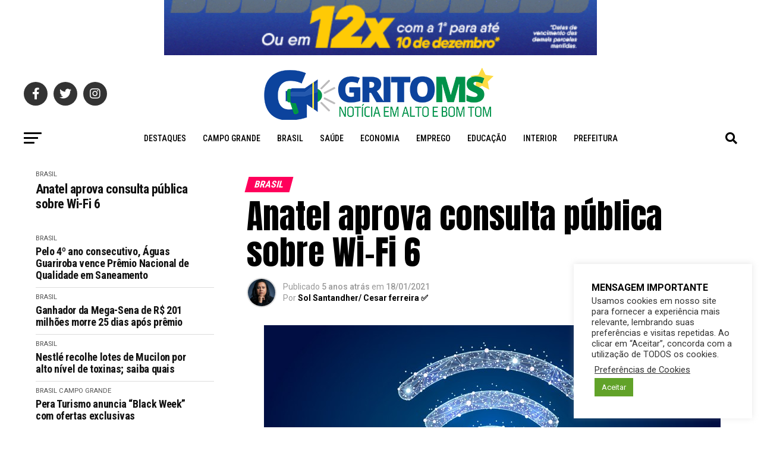

--- FILE ---
content_type: text/html; charset=UTF-8
request_url: https://gritoms.com.br/anatel-aprova-consulta-publica-sobre-wi-fi-6/
body_size: 35024
content:
<!DOCTYPE html>
<html lang="pt-BR">
<head>
<meta charset="UTF-8" >
<meta name="viewport" id="viewport" content="width=device-width, initial-scale=1.0, maximum-scale=1.0, minimum-scale=1.0, user-scalable=no" />
<link rel="pingback" href="https://gritoms.com.br/xmlrpc.php" />
<meta property="og:type" content="article" />
					<meta property="og:image" content="https://gritoms.com.br/wp-content/uploads/2021/01/a764c034-8b42-4c9f-b078-c6606024b775.jpeg" />
		<meta name="twitter:image" content="https://gritoms.com.br/wp-content/uploads/2021/01/a764c034-8b42-4c9f-b078-c6606024b775.jpeg" />
	<meta property="og:url" content="https://gritoms.com.br/anatel-aprova-consulta-publica-sobre-wi-fi-6/" />
<meta property="og:title" content="Anatel aprova consulta pública sobre Wi-Fi 6" />
<meta property="og:description" content="Wi-Fi está presente em 80% dos domicílios que possuem banda larga no Brasil OConselho Diretor da Agência Nacional de Telecomunicações (Anatel), aprovou nesta quinta-feira, dia 10/12, a realização de consulta pública sobre os requisitos técnicos para o Wi-Fi 6. A proposta, que receberá contribuições por 45 dias, trata do uso da faixa de 5.925 MHz [&hellip;]" />
<meta name="twitter:card" content="summary_large_image">
<meta name="twitter:url" content="https://gritoms.com.br/anatel-aprova-consulta-publica-sobre-wi-fi-6/">
<meta name="twitter:title" content="Anatel aprova consulta pública sobre Wi-Fi 6">
<meta name="twitter:description" content="Wi-Fi está presente em 80% dos domicílios que possuem banda larga no Brasil OConselho Diretor da Agência Nacional de Telecomunicações (Anatel), aprovou nesta quinta-feira, dia 10/12, a realização de consulta pública sobre os requisitos técnicos para o Wi-Fi 6. A proposta, que receberá contribuições por 45 dias, trata do uso da faixa de 5.925 MHz [&hellip;]">
<title>Anatel aprova consulta pública sobre Wi-Fi 6 &#8211; GRITO MS</title>
<meta name='robots' content='max-image-preview:large' />
<link rel='dns-prefetch' href='//static.addtoany.com' />
<link rel='dns-prefetch' href='//ajax.googleapis.com' />
<link rel='dns-prefetch' href='//fonts.googleapis.com' />
<link rel="alternate" type="application/rss+xml" title="Feed para GRITO MS &raquo;" href="https://gritoms.com.br/feed/" />
<link rel="alternate" type="application/rss+xml" title="Feed de comentários para GRITO MS &raquo;" href="https://gritoms.com.br/comments/feed/" />
<link rel="alternate" type="application/rss+xml" title="Feed de comentários para GRITO MS &raquo; Anatel aprova consulta pública sobre Wi-Fi 6" href="https://gritoms.com.br/anatel-aprova-consulta-publica-sobre-wi-fi-6/feed/" />
<link rel="alternate" title="oEmbed (JSON)" type="application/json+oembed" href="https://gritoms.com.br/wp-json/oembed/1.0/embed?url=https%3A%2F%2Fgritoms.com.br%2Fanatel-aprova-consulta-publica-sobre-wi-fi-6%2F" />
<link rel="alternate" title="oEmbed (XML)" type="text/xml+oembed" href="https://gritoms.com.br/wp-json/oembed/1.0/embed?url=https%3A%2F%2Fgritoms.com.br%2Fanatel-aprova-consulta-publica-sobre-wi-fi-6%2F&#038;format=xml" />
<style id='wp-img-auto-sizes-contain-inline-css' type='text/css'>
img:is([sizes=auto i],[sizes^="auto," i]){contain-intrinsic-size:3000px 1500px}
/*# sourceURL=wp-img-auto-sizes-contain-inline-css */
</style>
<style id='wp-emoji-styles-inline-css' type='text/css'>

	img.wp-smiley, img.emoji {
		display: inline !important;
		border: none !important;
		box-shadow: none !important;
		height: 1em !important;
		width: 1em !important;
		margin: 0 0.07em !important;
		vertical-align: -0.1em !important;
		background: none !important;
		padding: 0 !important;
	}
/*# sourceURL=wp-emoji-styles-inline-css */
</style>
<link rel='stylesheet' id='wp-block-library-css' href='https://gritoms.com.br/wp-includes/css/dist/block-library/style.min.css?ver=6.9' type='text/css' media='all' />
<style id='classic-theme-styles-inline-css' type='text/css'>
/*! This file is auto-generated */
.wp-block-button__link{color:#fff;background-color:#32373c;border-radius:9999px;box-shadow:none;text-decoration:none;padding:calc(.667em + 2px) calc(1.333em + 2px);font-size:1.125em}.wp-block-file__button{background:#32373c;color:#fff;text-decoration:none}
/*# sourceURL=/wp-includes/css/classic-themes.min.css */
</style>
<style id='global-styles-inline-css' type='text/css'>
:root{--wp--preset--aspect-ratio--square: 1;--wp--preset--aspect-ratio--4-3: 4/3;--wp--preset--aspect-ratio--3-4: 3/4;--wp--preset--aspect-ratio--3-2: 3/2;--wp--preset--aspect-ratio--2-3: 2/3;--wp--preset--aspect-ratio--16-9: 16/9;--wp--preset--aspect-ratio--9-16: 9/16;--wp--preset--color--black: #000000;--wp--preset--color--cyan-bluish-gray: #abb8c3;--wp--preset--color--white: #ffffff;--wp--preset--color--pale-pink: #f78da7;--wp--preset--color--vivid-red: #cf2e2e;--wp--preset--color--luminous-vivid-orange: #ff6900;--wp--preset--color--luminous-vivid-amber: #fcb900;--wp--preset--color--light-green-cyan: #7bdcb5;--wp--preset--color--vivid-green-cyan: #00d084;--wp--preset--color--pale-cyan-blue: #8ed1fc;--wp--preset--color--vivid-cyan-blue: #0693e3;--wp--preset--color--vivid-purple: #9b51e0;--wp--preset--color--: #444;--wp--preset--gradient--vivid-cyan-blue-to-vivid-purple: linear-gradient(135deg,rgb(6,147,227) 0%,rgb(155,81,224) 100%);--wp--preset--gradient--light-green-cyan-to-vivid-green-cyan: linear-gradient(135deg,rgb(122,220,180) 0%,rgb(0,208,130) 100%);--wp--preset--gradient--luminous-vivid-amber-to-luminous-vivid-orange: linear-gradient(135deg,rgb(252,185,0) 0%,rgb(255,105,0) 100%);--wp--preset--gradient--luminous-vivid-orange-to-vivid-red: linear-gradient(135deg,rgb(255,105,0) 0%,rgb(207,46,46) 100%);--wp--preset--gradient--very-light-gray-to-cyan-bluish-gray: linear-gradient(135deg,rgb(238,238,238) 0%,rgb(169,184,195) 100%);--wp--preset--gradient--cool-to-warm-spectrum: linear-gradient(135deg,rgb(74,234,220) 0%,rgb(151,120,209) 20%,rgb(207,42,186) 40%,rgb(238,44,130) 60%,rgb(251,105,98) 80%,rgb(254,248,76) 100%);--wp--preset--gradient--blush-light-purple: linear-gradient(135deg,rgb(255,206,236) 0%,rgb(152,150,240) 100%);--wp--preset--gradient--blush-bordeaux: linear-gradient(135deg,rgb(254,205,165) 0%,rgb(254,45,45) 50%,rgb(107,0,62) 100%);--wp--preset--gradient--luminous-dusk: linear-gradient(135deg,rgb(255,203,112) 0%,rgb(199,81,192) 50%,rgb(65,88,208) 100%);--wp--preset--gradient--pale-ocean: linear-gradient(135deg,rgb(255,245,203) 0%,rgb(182,227,212) 50%,rgb(51,167,181) 100%);--wp--preset--gradient--electric-grass: linear-gradient(135deg,rgb(202,248,128) 0%,rgb(113,206,126) 100%);--wp--preset--gradient--midnight: linear-gradient(135deg,rgb(2,3,129) 0%,rgb(40,116,252) 100%);--wp--preset--font-size--small: 13px;--wp--preset--font-size--medium: 20px;--wp--preset--font-size--large: 36px;--wp--preset--font-size--x-large: 42px;--wp--preset--spacing--20: 0.44rem;--wp--preset--spacing--30: 0.67rem;--wp--preset--spacing--40: 1rem;--wp--preset--spacing--50: 1.5rem;--wp--preset--spacing--60: 2.25rem;--wp--preset--spacing--70: 3.38rem;--wp--preset--spacing--80: 5.06rem;--wp--preset--shadow--natural: 6px 6px 9px rgba(0, 0, 0, 0.2);--wp--preset--shadow--deep: 12px 12px 50px rgba(0, 0, 0, 0.4);--wp--preset--shadow--sharp: 6px 6px 0px rgba(0, 0, 0, 0.2);--wp--preset--shadow--outlined: 6px 6px 0px -3px rgb(255, 255, 255), 6px 6px rgb(0, 0, 0);--wp--preset--shadow--crisp: 6px 6px 0px rgb(0, 0, 0);}:where(.is-layout-flex){gap: 0.5em;}:where(.is-layout-grid){gap: 0.5em;}body .is-layout-flex{display: flex;}.is-layout-flex{flex-wrap: wrap;align-items: center;}.is-layout-flex > :is(*, div){margin: 0;}body .is-layout-grid{display: grid;}.is-layout-grid > :is(*, div){margin: 0;}:where(.wp-block-columns.is-layout-flex){gap: 2em;}:where(.wp-block-columns.is-layout-grid){gap: 2em;}:where(.wp-block-post-template.is-layout-flex){gap: 1.25em;}:where(.wp-block-post-template.is-layout-grid){gap: 1.25em;}.has-black-color{color: var(--wp--preset--color--black) !important;}.has-cyan-bluish-gray-color{color: var(--wp--preset--color--cyan-bluish-gray) !important;}.has-white-color{color: var(--wp--preset--color--white) !important;}.has-pale-pink-color{color: var(--wp--preset--color--pale-pink) !important;}.has-vivid-red-color{color: var(--wp--preset--color--vivid-red) !important;}.has-luminous-vivid-orange-color{color: var(--wp--preset--color--luminous-vivid-orange) !important;}.has-luminous-vivid-amber-color{color: var(--wp--preset--color--luminous-vivid-amber) !important;}.has-light-green-cyan-color{color: var(--wp--preset--color--light-green-cyan) !important;}.has-vivid-green-cyan-color{color: var(--wp--preset--color--vivid-green-cyan) !important;}.has-pale-cyan-blue-color{color: var(--wp--preset--color--pale-cyan-blue) !important;}.has-vivid-cyan-blue-color{color: var(--wp--preset--color--vivid-cyan-blue) !important;}.has-vivid-purple-color{color: var(--wp--preset--color--vivid-purple) !important;}.has-black-background-color{background-color: var(--wp--preset--color--black) !important;}.has-cyan-bluish-gray-background-color{background-color: var(--wp--preset--color--cyan-bluish-gray) !important;}.has-white-background-color{background-color: var(--wp--preset--color--white) !important;}.has-pale-pink-background-color{background-color: var(--wp--preset--color--pale-pink) !important;}.has-vivid-red-background-color{background-color: var(--wp--preset--color--vivid-red) !important;}.has-luminous-vivid-orange-background-color{background-color: var(--wp--preset--color--luminous-vivid-orange) !important;}.has-luminous-vivid-amber-background-color{background-color: var(--wp--preset--color--luminous-vivid-amber) !important;}.has-light-green-cyan-background-color{background-color: var(--wp--preset--color--light-green-cyan) !important;}.has-vivid-green-cyan-background-color{background-color: var(--wp--preset--color--vivid-green-cyan) !important;}.has-pale-cyan-blue-background-color{background-color: var(--wp--preset--color--pale-cyan-blue) !important;}.has-vivid-cyan-blue-background-color{background-color: var(--wp--preset--color--vivid-cyan-blue) !important;}.has-vivid-purple-background-color{background-color: var(--wp--preset--color--vivid-purple) !important;}.has-black-border-color{border-color: var(--wp--preset--color--black) !important;}.has-cyan-bluish-gray-border-color{border-color: var(--wp--preset--color--cyan-bluish-gray) !important;}.has-white-border-color{border-color: var(--wp--preset--color--white) !important;}.has-pale-pink-border-color{border-color: var(--wp--preset--color--pale-pink) !important;}.has-vivid-red-border-color{border-color: var(--wp--preset--color--vivid-red) !important;}.has-luminous-vivid-orange-border-color{border-color: var(--wp--preset--color--luminous-vivid-orange) !important;}.has-luminous-vivid-amber-border-color{border-color: var(--wp--preset--color--luminous-vivid-amber) !important;}.has-light-green-cyan-border-color{border-color: var(--wp--preset--color--light-green-cyan) !important;}.has-vivid-green-cyan-border-color{border-color: var(--wp--preset--color--vivid-green-cyan) !important;}.has-pale-cyan-blue-border-color{border-color: var(--wp--preset--color--pale-cyan-blue) !important;}.has-vivid-cyan-blue-border-color{border-color: var(--wp--preset--color--vivid-cyan-blue) !important;}.has-vivid-purple-border-color{border-color: var(--wp--preset--color--vivid-purple) !important;}.has-vivid-cyan-blue-to-vivid-purple-gradient-background{background: var(--wp--preset--gradient--vivid-cyan-blue-to-vivid-purple) !important;}.has-light-green-cyan-to-vivid-green-cyan-gradient-background{background: var(--wp--preset--gradient--light-green-cyan-to-vivid-green-cyan) !important;}.has-luminous-vivid-amber-to-luminous-vivid-orange-gradient-background{background: var(--wp--preset--gradient--luminous-vivid-amber-to-luminous-vivid-orange) !important;}.has-luminous-vivid-orange-to-vivid-red-gradient-background{background: var(--wp--preset--gradient--luminous-vivid-orange-to-vivid-red) !important;}.has-very-light-gray-to-cyan-bluish-gray-gradient-background{background: var(--wp--preset--gradient--very-light-gray-to-cyan-bluish-gray) !important;}.has-cool-to-warm-spectrum-gradient-background{background: var(--wp--preset--gradient--cool-to-warm-spectrum) !important;}.has-blush-light-purple-gradient-background{background: var(--wp--preset--gradient--blush-light-purple) !important;}.has-blush-bordeaux-gradient-background{background: var(--wp--preset--gradient--blush-bordeaux) !important;}.has-luminous-dusk-gradient-background{background: var(--wp--preset--gradient--luminous-dusk) !important;}.has-pale-ocean-gradient-background{background: var(--wp--preset--gradient--pale-ocean) !important;}.has-electric-grass-gradient-background{background: var(--wp--preset--gradient--electric-grass) !important;}.has-midnight-gradient-background{background: var(--wp--preset--gradient--midnight) !important;}.has-small-font-size{font-size: var(--wp--preset--font-size--small) !important;}.has-medium-font-size{font-size: var(--wp--preset--font-size--medium) !important;}.has-large-font-size{font-size: var(--wp--preset--font-size--large) !important;}.has-x-large-font-size{font-size: var(--wp--preset--font-size--x-large) !important;}
:where(.wp-block-post-template.is-layout-flex){gap: 1.25em;}:where(.wp-block-post-template.is-layout-grid){gap: 1.25em;}
:where(.wp-block-term-template.is-layout-flex){gap: 1.25em;}:where(.wp-block-term-template.is-layout-grid){gap: 1.25em;}
:where(.wp-block-columns.is-layout-flex){gap: 2em;}:where(.wp-block-columns.is-layout-grid){gap: 2em;}
:root :where(.wp-block-pullquote){font-size: 1.5em;line-height: 1.6;}
/*# sourceURL=global-styles-inline-css */
</style>
<link rel='stylesheet' id='cookie-law-info-css' href='https://gritoms.com.br/wp-content/plugins/cookie-law-info/legacy/public/css/cookie-law-info-public.css?ver=3.3.9.1' type='text/css' media='all' />
<link rel='stylesheet' id='cookie-law-info-gdpr-css' href='https://gritoms.com.br/wp-content/plugins/cookie-law-info/legacy/public/css/cookie-law-info-gdpr.css?ver=3.3.9.1' type='text/css' media='all' />
<link rel='stylesheet' id='ql-jquery-ui-css' href='//ajax.googleapis.com/ajax/libs/jqueryui/1.12.1/themes/smoothness/jquery-ui.css?ver=6.9' type='text/css' media='all' />
<link rel='stylesheet' id='mvp-custom-style-css' href='https://gritoms.com.br/wp-content/themes/zox-news/style.css?ver=6.9' type='text/css' media='all' />
<style id='mvp-custom-style-inline-css' type='text/css'>


#mvp-wallpaper {
	background: url() no-repeat 50% 0;
	}

#mvp-foot-copy a {
	color: #0be6af;
	}

#mvp-content-main p a,
#mvp-content-main ul a,
#mvp-content-main ol a,
.mvp-post-add-main p a,
.mvp-post-add-main ul a,
.mvp-post-add-main ol a {
	box-shadow: inset 0 -4px 0 #0be6af;
	}

#mvp-content-main p a:hover,
#mvp-content-main ul a:hover,
#mvp-content-main ol a:hover,
.mvp-post-add-main p a:hover,
.mvp-post-add-main ul a:hover,
.mvp-post-add-main ol a:hover {
	background: #0be6af;
	}

a,
a:visited,
.post-info-name a,
.woocommerce .woocommerce-breadcrumb a {
	color: #ff005b;
	}

#mvp-side-wrap a:hover {
	color: #ff005b;
	}

.mvp-fly-top:hover,
.mvp-vid-box-wrap,
ul.mvp-soc-mob-list li.mvp-soc-mob-com {
	background: #0be6af;
	}

nav.mvp-fly-nav-menu ul li.menu-item-has-children:after,
.mvp-feat1-left-wrap span.mvp-cd-cat,
.mvp-widget-feat1-top-story span.mvp-cd-cat,
.mvp-widget-feat2-left-cont span.mvp-cd-cat,
.mvp-widget-dark-feat span.mvp-cd-cat,
.mvp-widget-dark-sub span.mvp-cd-cat,
.mvp-vid-wide-text span.mvp-cd-cat,
.mvp-feat2-top-text span.mvp-cd-cat,
.mvp-feat3-main-story span.mvp-cd-cat,
.mvp-feat3-sub-text span.mvp-cd-cat,
.mvp-feat4-main-text span.mvp-cd-cat,
.woocommerce-message:before,
.woocommerce-info:before,
.woocommerce-message:before {
	color: #0be6af;
	}

#searchform input,
.mvp-authors-name {
	border-bottom: 1px solid #0be6af;
	}

.mvp-fly-top:hover {
	border-top: 1px solid #0be6af;
	border-left: 1px solid #0be6af;
	border-bottom: 1px solid #0be6af;
	}

.woocommerce .widget_price_filter .ui-slider .ui-slider-handle,
.woocommerce #respond input#submit.alt,
.woocommerce a.button.alt,
.woocommerce button.button.alt,
.woocommerce input.button.alt,
.woocommerce #respond input#submit.alt:hover,
.woocommerce a.button.alt:hover,
.woocommerce button.button.alt:hover,
.woocommerce input.button.alt:hover {
	background-color: #0be6af;
	}

.woocommerce-error,
.woocommerce-info,
.woocommerce-message {
	border-top-color: #0be6af;
	}

ul.mvp-feat1-list-buts li.active span.mvp-feat1-list-but,
span.mvp-widget-home-title,
span.mvp-post-cat,
span.mvp-feat1-pop-head {
	background: #ff005b;
	}

.woocommerce span.onsale {
	background-color: #ff005b;
	}

.mvp-widget-feat2-side-more-but,
.woocommerce .star-rating span:before,
span.mvp-prev-next-label,
.mvp-cat-date-wrap .sticky {
	color: #ff005b !important;
	}

#mvp-main-nav-top,
#mvp-fly-wrap,
.mvp-soc-mob-right,
#mvp-main-nav-small-cont {
	background: #000000;
	}

#mvp-main-nav-small .mvp-fly-but-wrap span,
#mvp-main-nav-small .mvp-search-but-wrap span,
.mvp-nav-top-left .mvp-fly-but-wrap span,
#mvp-fly-wrap .mvp-fly-but-wrap span {
	background: #555555;
	}

.mvp-nav-top-right .mvp-nav-search-but,
span.mvp-fly-soc-head,
.mvp-soc-mob-right i,
#mvp-main-nav-small span.mvp-nav-search-but,
#mvp-main-nav-small .mvp-nav-menu ul li a  {
	color: #555555;
	}

#mvp-main-nav-small .mvp-nav-menu ul li.menu-item-has-children a:after {
	border-color: #555555 transparent transparent transparent;
	}

#mvp-nav-top-wrap span.mvp-nav-search-but:hover,
#mvp-main-nav-small span.mvp-nav-search-but:hover {
	color: #0be6af;
	}

#mvp-nav-top-wrap .mvp-fly-but-wrap:hover span,
#mvp-main-nav-small .mvp-fly-but-wrap:hover span,
span.mvp-woo-cart-num:hover {
	background: #0be6af;
	}

#mvp-main-nav-bot-cont {
	background: #ffffff;
	}

#mvp-nav-bot-wrap .mvp-fly-but-wrap span,
#mvp-nav-bot-wrap .mvp-search-but-wrap span {
	background: #000000;
	}

#mvp-nav-bot-wrap span.mvp-nav-search-but,
#mvp-nav-bot-wrap .mvp-nav-menu ul li a {
	color: #000000;
	}

#mvp-nav-bot-wrap .mvp-nav-menu ul li.menu-item-has-children a:after {
	border-color: #000000 transparent transparent transparent;
	}

.mvp-nav-menu ul li:hover a {
	border-bottom: 5px solid #0be6af;
	}

#mvp-nav-bot-wrap .mvp-fly-but-wrap:hover span {
	background: #0be6af;
	}

#mvp-nav-bot-wrap span.mvp-nav-search-but:hover {
	color: #0be6af;
	}

body,
.mvp-feat1-feat-text p,
.mvp-feat2-top-text p,
.mvp-feat3-main-text p,
.mvp-feat3-sub-text p,
#searchform input,
.mvp-author-info-text,
span.mvp-post-excerpt,
.mvp-nav-menu ul li ul.sub-menu li a,
nav.mvp-fly-nav-menu ul li a,
.mvp-ad-label,
span.mvp-feat-caption,
.mvp-post-tags a,
.mvp-post-tags a:visited,
span.mvp-author-box-name a,
#mvp-author-box-text p,
.mvp-post-gallery-text p,
ul.mvp-soc-mob-list li span,
#comments,
h3#reply-title,
h2.comments,
#mvp-foot-copy p,
span.mvp-fly-soc-head,
.mvp-post-tags-header,
span.mvp-prev-next-label,
span.mvp-post-add-link-but,
#mvp-comments-button a,
#mvp-comments-button span.mvp-comment-but-text,
.woocommerce ul.product_list_widget span.product-title,
.woocommerce ul.product_list_widget li a,
.woocommerce #reviews #comments ol.commentlist li .comment-text p.meta,
.woocommerce div.product p.price,
.woocommerce div.product p.price ins,
.woocommerce div.product p.price del,
.woocommerce ul.products li.product .price del,
.woocommerce ul.products li.product .price ins,
.woocommerce ul.products li.product .price,
.woocommerce #respond input#submit,
.woocommerce a.button,
.woocommerce button.button,
.woocommerce input.button,
.woocommerce .widget_price_filter .price_slider_amount .button,
.woocommerce span.onsale,
.woocommerce-review-link,
#woo-content p.woocommerce-result-count,
.woocommerce div.product .woocommerce-tabs ul.tabs li a,
a.mvp-inf-more-but,
span.mvp-cont-read-but,
span.mvp-cd-cat,
span.mvp-cd-date,
.mvp-feat4-main-text p,
span.mvp-woo-cart-num,
span.mvp-widget-home-title2,
.wp-caption,
#mvp-content-main p.wp-caption-text,
.gallery-caption,
.mvp-post-add-main p.wp-caption-text,
#bbpress-forums,
#bbpress-forums p,
.protected-post-form input,
#mvp-feat6-text p {
	font-family: 'Roboto', sans-serif;
	}

.mvp-blog-story-text p,
span.mvp-author-page-desc,
#mvp-404 p,
.mvp-widget-feat1-bot-text p,
.mvp-widget-feat2-left-text p,
.mvp-flex-story-text p,
.mvp-search-text p,
#mvp-content-main p,
.mvp-post-add-main p,
#mvp-content-main ul li,
#mvp-content-main ol li,
.rwp-summary,
.rwp-u-review__comment,
.mvp-feat5-mid-main-text p,
.mvp-feat5-small-main-text p,
#mvp-content-main .wp-block-button__link,
.wp-block-audio figcaption,
.wp-block-video figcaption,
.wp-block-embed figcaption,
.wp-block-verse pre,
pre.wp-block-verse {
	font-family: 'Roboto', sans-serif;
	}

.mvp-nav-menu ul li a,
#mvp-foot-menu ul li a {
	font-family: 'Roboto Condensed', sans-serif;
	}


.mvp-feat1-sub-text h2,
.mvp-feat1-pop-text h2,
.mvp-feat1-list-text h2,
.mvp-widget-feat1-top-text h2,
.mvp-widget-feat1-bot-text h2,
.mvp-widget-dark-feat-text h2,
.mvp-widget-dark-sub-text h2,
.mvp-widget-feat2-left-text h2,
.mvp-widget-feat2-right-text h2,
.mvp-blog-story-text h2,
.mvp-flex-story-text h2,
.mvp-vid-wide-more-text p,
.mvp-prev-next-text p,
.mvp-related-text,
.mvp-post-more-text p,
h2.mvp-authors-latest a,
.mvp-feat2-bot-text h2,
.mvp-feat3-sub-text h2,
.mvp-feat3-main-text h2,
.mvp-feat4-main-text h2,
.mvp-feat5-text h2,
.mvp-feat5-mid-main-text h2,
.mvp-feat5-small-main-text h2,
.mvp-feat5-mid-sub-text h2,
#mvp-feat6-text h2,
.alp-related-posts-wrapper .alp-related-post .post-title {
	font-family: 'Roboto Condensed', sans-serif;
	}

.mvp-feat2-top-text h2,
.mvp-feat1-feat-text h2,
h1.mvp-post-title,
h1.mvp-post-title-wide,
.mvp-drop-nav-title h4,
#mvp-content-main blockquote p,
.mvp-post-add-main blockquote p,
#mvp-content-main p.has-large-font-size,
#mvp-404 h1,
#woo-content h1.page-title,
.woocommerce div.product .product_title,
.woocommerce ul.products li.product h3,
.alp-related-posts .current .post-title {
	font-family: 'Roboto Condensed', sans-serif;
	}

span.mvp-feat1-pop-head,
.mvp-feat1-pop-text:before,
span.mvp-feat1-list-but,
span.mvp-widget-home-title,
.mvp-widget-feat2-side-more,
span.mvp-post-cat,
span.mvp-page-head,
h1.mvp-author-top-head,
.mvp-authors-name,
#mvp-content-main h1,
#mvp-content-main h2,
#mvp-content-main h3,
#mvp-content-main h4,
#mvp-content-main h5,
#mvp-content-main h6,
.woocommerce .related h2,
.woocommerce div.product .woocommerce-tabs .panel h2,
.woocommerce div.product .product_title,
.mvp-feat5-side-list .mvp-feat1-list-img:after {
	font-family: 'Roboto Condensed', sans-serif;
	}

	

	#mvp-main-nav-top {
		background: #fff;
		padding: 15px 0 0;
		}
	#mvp-fly-wrap,
	.mvp-soc-mob-right,
	#mvp-main-nav-small-cont {
		background: #fff;
		}
	#mvp-main-nav-small .mvp-fly-but-wrap span,
	#mvp-main-nav-small .mvp-search-but-wrap span,
	.mvp-nav-top-left .mvp-fly-but-wrap span,
	#mvp-fly-wrap .mvp-fly-but-wrap span {
		background: #000;
		}
	.mvp-nav-top-right .mvp-nav-search-but,
	span.mvp-fly-soc-head,
	.mvp-soc-mob-right i,
	#mvp-main-nav-small span.mvp-nav-search-but,
	#mvp-main-nav-small .mvp-nav-menu ul li a  {
		color: #000;
		}
	#mvp-main-nav-small .mvp-nav-menu ul li.menu-item-has-children a:after {
		border-color: #000 transparent transparent transparent;
		}
	.mvp-feat1-feat-text h2,
	h1.mvp-post-title,
	.mvp-feat2-top-text h2,
	.mvp-feat3-main-text h2,
	#mvp-content-main blockquote p,
	.mvp-post-add-main blockquote p {
		font-family: 'Anton', sans-serif;
		font-weight: 400;
		letter-spacing: normal;
		}
	.mvp-feat1-feat-text h2,
	.mvp-feat2-top-text h2,
	.mvp-feat3-main-text h2 {
		line-height: 1;
		text-transform: uppercase;
		}
		

	span.mvp-nav-soc-but,
	ul.mvp-fly-soc-list li a,
	span.mvp-woo-cart-num {
		background: rgba(0,0,0,.8);
		}
	span.mvp-woo-cart-icon {
		color: rgba(0,0,0,.8);
		}
	nav.mvp-fly-nav-menu ul li,
	nav.mvp-fly-nav-menu ul li ul.sub-menu {
		border-top: 1px solid rgba(0,0,0,.1);
		}
	nav.mvp-fly-nav-menu ul li a {
		color: #000;
		}
	.mvp-drop-nav-title h4 {
		color: #000;
		}
		

	#mvp-leader-wrap {
		position: relative;
		}
	#mvp-site-main {
		margin-top: 0;
		}
	#mvp-leader-wrap {
		top: 0 !important;
		}
		

	.mvp-nav-links {
		display: none;
		}
		

	.mvp-auto-post-grid {
		grid-template-columns: 340px minmax(0, auto);
	}
		

	.alp-advert {
		display: none;
	}
	.alp-related-posts-wrapper .alp-related-posts .current {
		margin: 0 0 10px;
	}
		
/*# sourceURL=mvp-custom-style-inline-css */
</style>
<link rel='stylesheet' id='mvp-reset-css' href='https://gritoms.com.br/wp-content/themes/zox-news/css/reset.css?ver=6.9' type='text/css' media='all' />
<link rel='stylesheet' id='fontawesome-css' href='https://gritoms.com.br/wp-content/themes/zox-news/font-awesome/css/all.css?ver=6.9' type='text/css' media='all' />
<link crossorigin="anonymous" rel='stylesheet' id='mvp-fonts-css' href='//fonts.googleapis.com/css?family=Roboto%3A300%2C400%2C700%2C900%7COswald%3A400%2C700%7CAdvent+Pro%3A700%7COpen+Sans%3A700%7CAnton%3A400Roboto+Condensed%3A100%2C200%2C300%2C400%2C500%2C600%2C700%2C800%2C900%7CRoboto+Condensed%3A100%2C200%2C300%2C400%2C500%2C600%2C700%2C800%2C900%7CRoboto+Condensed%3A100%2C200%2C300%2C400%2C500%2C600%2C700%2C800%2C900%7CRoboto%3A100%2C200%2C300%2C400%2C500%2C600%2C700%2C800%2C900%7CRoboto%3A100%2C200%2C300%2C400%2C500%2C600%2C700%2C800%2C900%7CRoboto+Condensed%3A100%2C200%2C300%2C400%2C500%2C600%2C700%2C800%2C900%26subset%3Dlatin%2Clatin-ext%2Ccyrillic%2Ccyrillic-ext%2Cgreek-ext%2Cgreek%2Cvietnamese' type='text/css' media='all' />
<link rel='stylesheet' id='mvp-media-queries-css' href='https://gritoms.com.br/wp-content/themes/zox-news/css/media-queries.css?ver=6.9' type='text/css' media='all' />
<link rel='stylesheet' id='addtoany-css' href='https://gritoms.com.br/wp-content/plugins/add-to-any/addtoany.min.css?ver=1.16' type='text/css' media='all' />
<script type="text/javascript" id="addtoany-core-js-before">
/* <![CDATA[ */
window.a2a_config=window.a2a_config||{};a2a_config.callbacks=[];a2a_config.overlays=[];a2a_config.templates={};a2a_localize = {
	Share: "Share",
	Save: "Save",
	Subscribe: "Subscribe",
	Email: "Email",
	Bookmark: "Bookmark",
	ShowAll: "Show all",
	ShowLess: "Show less",
	FindServices: "Find service(s)",
	FindAnyServiceToAddTo: "Instantly find any service to add to",
	PoweredBy: "Powered by",
	ShareViaEmail: "Share via email",
	SubscribeViaEmail: "Subscribe via email",
	BookmarkInYourBrowser: "Bookmark in your browser",
	BookmarkInstructions: "Press Ctrl+D or \u2318+D to bookmark this page",
	AddToYourFavorites: "Add to your favorites",
	SendFromWebOrProgram: "Send from any email address or email program",
	EmailProgram: "Email program",
	More: "More&#8230;",
	ThanksForSharing: "Thanks for sharing!",
	ThanksForFollowing: "Thanks for following!"
};


//# sourceURL=addtoany-core-js-before
/* ]]> */
</script>
<script type="text/javascript" defer src="https://static.addtoany.com/menu/page.js" id="addtoany-core-js"></script>
<script type="text/javascript" src="https://gritoms.com.br/wp-includes/js/jquery/jquery.min.js?ver=3.7.1" id="jquery-core-js"></script>
<script type="text/javascript" src="https://gritoms.com.br/wp-includes/js/jquery/jquery-migrate.min.js?ver=3.4.1" id="jquery-migrate-js"></script>
<script type="text/javascript" defer src="https://gritoms.com.br/wp-content/plugins/add-to-any/addtoany.min.js?ver=1.1" id="addtoany-jquery-js"></script>
<script type="text/javascript" id="cookie-law-info-js-extra">
/* <![CDATA[ */
var Cli_Data = {"nn_cookie_ids":[],"cookielist":[],"non_necessary_cookies":[],"ccpaEnabled":"","ccpaRegionBased":"","ccpaBarEnabled":"","strictlyEnabled":["necessary","obligatoire"],"ccpaType":"gdpr","js_blocking":"1","custom_integration":"","triggerDomRefresh":"","secure_cookies":""};
var cli_cookiebar_settings = {"animate_speed_hide":"500","animate_speed_show":"500","background":"#FFF","border":"#b1a6a6c2","border_on":"","button_1_button_colour":"#61a229","button_1_button_hover":"#4e8221","button_1_link_colour":"#fff","button_1_as_button":"1","button_1_new_win":"","button_2_button_colour":"#333","button_2_button_hover":"#292929","button_2_link_colour":"#444","button_2_as_button":"","button_2_hidebar":"","button_3_button_colour":"#a0a6ba","button_3_button_hover":"#808595","button_3_link_colour":"#fff","button_3_as_button":"1","button_3_new_win":"","button_4_button_colour":"#000","button_4_button_hover":"#000000","button_4_link_colour":"#333333","button_4_as_button":"","button_7_button_colour":"#61a229","button_7_button_hover":"#4e8221","button_7_link_colour":"#fff","button_7_as_button":"1","button_7_new_win":"","font_family":"inherit","header_fix":"","notify_animate_hide":"1","notify_animate_show":"","notify_div_id":"#cookie-law-info-bar","notify_position_horizontal":"right","notify_position_vertical":"bottom","scroll_close":"","scroll_close_reload":"","accept_close_reload":"","reject_close_reload":"","showagain_tab":"","showagain_background":"#fff","showagain_border":"#000","showagain_div_id":"#cookie-law-info-again","showagain_x_position":"100px","text":"#333333","show_once_yn":"","show_once":"10000","logging_on":"","as_popup":"","popup_overlay":"1","bar_heading_text":"MENSAGEM IMPORTANTE","cookie_bar_as":"widget","popup_showagain_position":"bottom-right","widget_position":"right"};
var log_object = {"ajax_url":"https://gritoms.com.br/wp-admin/admin-ajax.php"};
//# sourceURL=cookie-law-info-js-extra
/* ]]> */
</script>
<script type="text/javascript" src="https://gritoms.com.br/wp-content/plugins/cookie-law-info/legacy/public/js/cookie-law-info-public.js?ver=3.3.9.1" id="cookie-law-info-js"></script>
<link rel="https://api.w.org/" href="https://gritoms.com.br/wp-json/" /><link rel="alternate" title="JSON" type="application/json" href="https://gritoms.com.br/wp-json/wp/v2/posts/9287" /><link rel="EditURI" type="application/rsd+xml" title="RSD" href="https://gritoms.com.br/xmlrpc.php?rsd" />
<meta name="generator" content="WordPress 6.9" />
<link rel="canonical" href="https://gritoms.com.br/anatel-aprova-consulta-publica-sobre-wi-fi-6/" />
<link rel='shortlink' href='https://gritoms.com.br/?p=9287' />
<meta name="generator" content="Elementor 3.34.2; features: additional_custom_breakpoints; settings: css_print_method-external, google_font-enabled, font_display-auto">
			<style>
				.e-con.e-parent:nth-of-type(n+4):not(.e-lazyloaded):not(.e-no-lazyload),
				.e-con.e-parent:nth-of-type(n+4):not(.e-lazyloaded):not(.e-no-lazyload) * {
					background-image: none !important;
				}
				@media screen and (max-height: 1024px) {
					.e-con.e-parent:nth-of-type(n+3):not(.e-lazyloaded):not(.e-no-lazyload),
					.e-con.e-parent:nth-of-type(n+3):not(.e-lazyloaded):not(.e-no-lazyload) * {
						background-image: none !important;
					}
				}
				@media screen and (max-height: 640px) {
					.e-con.e-parent:nth-of-type(n+2):not(.e-lazyloaded):not(.e-no-lazyload),
					.e-con.e-parent:nth-of-type(n+2):not(.e-lazyloaded):not(.e-no-lazyload) * {
						background-image: none !important;
					}
				}
			</style>
			<link rel="amphtml" href="https://gritoms.com.br/anatel-aprova-consulta-publica-sobre-wi-fi-6/?amp=1"><link rel="icon" href="https://gritoms.com.br/wp-content/uploads/2021/01/cropped-512-32x32.jpg" sizes="32x32" />
<link rel="icon" href="https://gritoms.com.br/wp-content/uploads/2021/01/cropped-512-192x192.jpg" sizes="192x192" />
<link rel="apple-touch-icon" href="https://gritoms.com.br/wp-content/uploads/2021/01/cropped-512-180x180.jpg" />
<meta name="msapplication-TileImage" content="https://gritoms.com.br/wp-content/uploads/2021/01/cropped-512-270x270.jpg" />
</head>
<body data-rsssl=1 class="wp-singular post-template-default single single-post postid-9287 single-format-standard wp-embed-responsive wp-theme-zox-news metaslider-plugin elementor-default elementor-kit-13333">
	<div id="mvp-fly-wrap">
	<div id="mvp-fly-menu-top" class="left relative">
		<div class="mvp-fly-top-out left relative">
			<div class="mvp-fly-top-in">
				<div id="mvp-fly-logo" class="left relative">
											<a href="https://gritoms.com.br/"><img src="https://gritoms.com.br/wp-content/uploads/2021/01/color500.png" alt="GRITO MS" data-rjs="2" /></a>
									</div><!--mvp-fly-logo-->
			</div><!--mvp-fly-top-in-->
			<div class="mvp-fly-but-wrap mvp-fly-but-menu mvp-fly-but-click">
				<span></span>
				<span></span>
				<span></span>
				<span></span>
			</div><!--mvp-fly-but-wrap-->
		</div><!--mvp-fly-top-out-->
	</div><!--mvp-fly-menu-top-->
	<div id="mvp-fly-menu-wrap">
		<nav class="mvp-fly-nav-menu left relative">
			<div class="menu-menu-principal-container"><ul id="menu-menu-principal" class="menu"><li id="menu-item-9600" class="menu-item menu-item-type-taxonomy menu-item-object-category menu-item-9600"><a href="https://gritoms.com.br/editoria/gritoms/">Destaques</a></li>
<li id="menu-item-9601" class="menu-item menu-item-type-taxonomy menu-item-object-category menu-item-9601"><a href="https://gritoms.com.br/editoria/campo-grande/">Campo Grande</a></li>
<li id="menu-item-9602" class="menu-item menu-item-type-taxonomy menu-item-object-category current-post-ancestor current-menu-parent current-post-parent menu-item-9602"><a href="https://gritoms.com.br/editoria/brasil/">Brasil</a></li>
<li id="menu-item-9603" class="menu-item menu-item-type-taxonomy menu-item-object-category menu-item-9603"><a href="https://gritoms.com.br/editoria/saude/">Saúde</a></li>
<li id="menu-item-9604" class="menu-item menu-item-type-taxonomy menu-item-object-category menu-item-9604"><a href="https://gritoms.com.br/editoria/economia/">Economia</a></li>
<li id="menu-item-9605" class="menu-item menu-item-type-taxonomy menu-item-object-category menu-item-9605"><a href="https://gritoms.com.br/editoria/emprego/">Emprego</a></li>
<li id="menu-item-9606" class="menu-item menu-item-type-taxonomy menu-item-object-category menu-item-9606"><a href="https://gritoms.com.br/editoria/educacao/">Educação</a></li>
<li id="menu-item-9607" class="menu-item menu-item-type-taxonomy menu-item-object-category menu-item-9607"><a href="https://gritoms.com.br/editoria/interior/">Interior</a></li>
<li id="menu-item-9608" class="menu-item menu-item-type-taxonomy menu-item-object-category menu-item-9608"><a href="https://gritoms.com.br/editoria/prefeitura/">Prefeitura</a></li>
</ul></div>		</nav>
	</div><!--mvp-fly-menu-wrap-->
	<div id="mvp-fly-soc-wrap">
		<span class="mvp-fly-soc-head">Conecte-se conosco</span>
		<ul class="mvp-fly-soc-list left relative">
							<li><a href="https://www.facebook.com/GRITOMS/" target="_blank" class="fab fa-facebook-f"></a></li>
										<li><a href="https://twitter.com/CGritoms" target="_blank" class="fab fa-twitter"></a></li>
													<li><a href="https://www.instagram.com/dogritoms/" target="_blank" class="fab fa-instagram"></a></li>
																	</ul>
	</div><!--mvp-fly-soc-wrap-->
</div><!--mvp-fly-wrap-->	<div id="mvp-site" class="left relative">
		<div id="mvp-search-wrap">
			<div id="mvp-search-box">
				<form method="get" id="searchform" action="https://gritoms.com.br/">
	<input type="text" name="s" id="s" value="Pesquisar" onfocus='if (this.value == "Pesquisar") { this.value = ""; }' onblur='if (this.value == "") { this.value = "Pesquisar"; }' />
	<input type="hidden" id="searchsubmit" value="Pesquisar" />
</form>			</div><!--mvp-search-box-->
			<div class="mvp-search-but-wrap mvp-search-click">
				<span></span>
				<span></span>
			</div><!--mvp-search-but-wrap-->
		</div><!--mvp-search-wrap-->
				<div id="mvp-site-wall" class="left relative">
											<div id="mvp-leader-wrap">
					<div id="metaslider-id-51889" style="max-width: 728px; margin: 0 auto;" class="ml-slider-3-104-0 metaslider metaslider-flex metaslider-51889 ml-slider ms-theme-default nav-hidden" role="region" aria-label="MULTIPLOS" data-height="90" data-width="728">
    <div id="metaslider_container_51889">
        <div id="metaslider_51889">
            <ul aria-live='off' class='slides'>
                <li style="display: block; width: 100%;" class="slide-62439 ms-image " aria-roledescription="slide" data-date="2026-01-19 04:44:22" data-filename="IPTU-CG-468X60.gif" data-slide-type="image"><img width="468" height="60" src="https://gritoms.com.br/wp-content/uploads/2026/01/IPTU-CG-468X60.gif" class="slider-51889 slide-62439 msDefaultImage" alt="" rel="" title="IPTU-CG-468X60" decoding="async" /></li>
            </ul>
        </div>
        
    </div>
</div>				</div><!--mvp-leader-wrap-->
										<div id="mvp-site-main" class="left relative">
			<header id="mvp-main-head-wrap" class="left relative">
									<nav id="mvp-main-nav-wrap" class="left relative">
						<div id="mvp-main-nav-top" class="left relative">
							<div class="mvp-main-box">
								<div id="mvp-nav-top-wrap" class="left relative">
									<div class="mvp-nav-top-right-out left relative">
										<div class="mvp-nav-top-right-in">
											<div class="mvp-nav-top-cont left relative">
												<div class="mvp-nav-top-left-out relative">
													<div class="mvp-nav-top-left">
														<div class="mvp-nav-soc-wrap">
																															<a href="https://www.facebook.com/GRITOMS/" target="_blank"><span class="mvp-nav-soc-but fab fa-facebook-f"></span></a>
																																														<a href="https://twitter.com/CGritoms" target="_blank"><span class="mvp-nav-soc-but fab fa-twitter"></span></a>
																																														<a href="https://www.instagram.com/dogritoms/" target="_blank"><span class="mvp-nav-soc-but fab fa-instagram"></span></a>
																																												</div><!--mvp-nav-soc-wrap-->
														<div class="mvp-fly-but-wrap mvp-fly-but-click left relative">
															<span></span>
															<span></span>
															<span></span>
															<span></span>
														</div><!--mvp-fly-but-wrap-->
													</div><!--mvp-nav-top-left-->
													<div class="mvp-nav-top-left-in">
														<div class="mvp-nav-top-mid left relative" itemscope itemtype="http://schema.org/Organization">
																															<a class="mvp-nav-logo-reg" itemprop="url" href="https://gritoms.com.br/"><img itemprop="logo" src="https://gritoms.com.br/wp-content/uploads/2021/01/color500.png" alt="GRITO MS" data-rjs="2" /></a>
																																														<a class="mvp-nav-logo-small" href="https://gritoms.com.br/"><img src="https://gritoms.com.br/wp-content/uploads/2021/01/color500.png" alt="GRITO MS" data-rjs="2" /></a>
																																														<h2 class="mvp-logo-title">GRITO MS</h2>
																																														<div class="mvp-drop-nav-title left">
																	<h4>Anatel aprova consulta pública sobre Wi-Fi 6</h4>
																</div><!--mvp-drop-nav-title-->
																													</div><!--mvp-nav-top-mid-->
													</div><!--mvp-nav-top-left-in-->
												</div><!--mvp-nav-top-left-out-->
											</div><!--mvp-nav-top-cont-->
										</div><!--mvp-nav-top-right-in-->
										<div class="mvp-nav-top-right">
																						<span class="mvp-nav-search-but fa fa-search fa-2 mvp-search-click"></span>
										</div><!--mvp-nav-top-right-->
									</div><!--mvp-nav-top-right-out-->
								</div><!--mvp-nav-top-wrap-->
							</div><!--mvp-main-box-->
						</div><!--mvp-main-nav-top-->
						<div id="mvp-main-nav-bot" class="left relative">
							<div id="mvp-main-nav-bot-cont" class="left">
								<div class="mvp-main-box">
									<div id="mvp-nav-bot-wrap" class="left">
										<div class="mvp-nav-bot-right-out left">
											<div class="mvp-nav-bot-right-in">
												<div class="mvp-nav-bot-cont left">
													<div class="mvp-nav-bot-left-out">
														<div class="mvp-nav-bot-left left relative">
															<div class="mvp-fly-but-wrap mvp-fly-but-click left relative">
																<span></span>
																<span></span>
																<span></span>
																<span></span>
															</div><!--mvp-fly-but-wrap-->
														</div><!--mvp-nav-bot-left-->
														<div class="mvp-nav-bot-left-in">
															<div class="mvp-nav-menu left">
																<div class="menu-menu-principal-container"><ul id="menu-menu-principal-1" class="menu"><li class="menu-item menu-item-type-taxonomy menu-item-object-category menu-item-9600 mvp-mega-dropdown"><a href="https://gritoms.com.br/editoria/gritoms/">Destaques</a><div class="mvp-mega-dropdown"><div class="mvp-main-box"><ul class="mvp-mega-list"><li><a href="https://gritoms.com.br/hospital-regional-divulga-resultado-final-da-residencia-multiprofissional-e-uniprofissional/"><div class="mvp-mega-img"><img width="400" height="240" src="https://gritoms.com.br/wp-content/uploads/2026/01/HRMS-730x480-1-400x240.jpg" class="attachment-mvp-mid-thumb size-mvp-mid-thumb wp-post-image" alt="" decoding="async" srcset="https://gritoms.com.br/wp-content/uploads/2026/01/HRMS-730x480-1-400x240.jpg 400w, https://gritoms.com.br/wp-content/uploads/2026/01/HRMS-730x480-1-590x354.jpg 590w" sizes="(max-width: 400px) 100vw, 400px" /></div><p>Hospital Regional divulga resultado final da Residência Multiprofissional e Uniprofissional</p></a></li><li><a href="https://gritoms.com.br/nova-cozinha-pedagogica-marca-volta-das-aulas-gastronomicas/"><div class="mvp-mega-img"><img width="400" height="240" src="https://gritoms.com.br/wp-content/uploads/2026/01/IMG-20260123-WA0031-400x240.jpg" class="attachment-mvp-mid-thumb size-mvp-mid-thumb wp-post-image" alt="" decoding="async" srcset="https://gritoms.com.br/wp-content/uploads/2026/01/IMG-20260123-WA0031-400x240.jpg 400w, https://gritoms.com.br/wp-content/uploads/2026/01/IMG-20260123-WA0031-590x354.jpg 590w" sizes="(max-width: 400px) 100vw, 400px" /></div><p>Nova cozinha pedagógica marca volta das aulas gastronômicas</p></a></li><li><a href="https://gritoms.com.br/mato-grosso-do-sul-encerrou-2025-com-aumento-no-numero-de-transplantes-realizados-pelo-sus/"><div class="mvp-mega-img"><img width="400" height="240" src="https://gritoms.com.br/wp-content/uploads/2026/01/Transplante-HAP-e1769197993846-400x240.jpeg" class="attachment-mvp-mid-thumb size-mvp-mid-thumb wp-post-image" alt="" decoding="async" srcset="https://gritoms.com.br/wp-content/uploads/2026/01/Transplante-HAP-e1769197993846-400x240.jpeg 400w, https://gritoms.com.br/wp-content/uploads/2026/01/Transplante-HAP-e1769197993846-590x354.jpeg 590w" sizes="(max-width: 400px) 100vw, 400px" /></div><p>Mato Grosso do Sul encerrou 2025 com aumento no número de transplantes realizados pelo SUS</p></a></li><li><a href="https://gritoms.com.br/nova-rota-aerea-para-mg-amplia-a-integracao-de-ms-com-grandes-centros-e-fortalece-logistica-local/"><div class="mvp-mega-img"><img width="400" height="240" src="https://gritoms.com.br/wp-content/uploads/2026/01/IMG_8853-scaled-1-730x480-1-400x240.jpg" class="attachment-mvp-mid-thumb size-mvp-mid-thumb wp-post-image" alt="" decoding="async" srcset="https://gritoms.com.br/wp-content/uploads/2026/01/IMG_8853-scaled-1-730x480-1-400x240.jpg 400w, https://gritoms.com.br/wp-content/uploads/2026/01/IMG_8853-scaled-1-730x480-1-590x354.jpg 590w" sizes="(max-width: 400px) 100vw, 400px" /></div><p>Nova rota aérea para MG amplia a integração de MS com grandes centros e fortalece logística local</p></a></li><li><a href="https://gritoms.com.br/com-beneficios-a-populacao-governo-de-ms-entrega-obras-de-infraestrutura-urbana-em-guia-lopes/"><div class="mvp-mega-img"><img width="400" height="240" src="https://gritoms.com.br/wp-content/uploads/2026/01/Riedel-em-Guia-Lopes-Foto-Saul-Schramm-Secom-1-730x480-1-400x240.jpeg" class="attachment-mvp-mid-thumb size-mvp-mid-thumb wp-post-image" alt="" decoding="async" srcset="https://gritoms.com.br/wp-content/uploads/2026/01/Riedel-em-Guia-Lopes-Foto-Saul-Schramm-Secom-1-730x480-1-400x240.jpeg 400w, https://gritoms.com.br/wp-content/uploads/2026/01/Riedel-em-Guia-Lopes-Foto-Saul-Schramm-Secom-1-730x480-1-590x354.jpeg 590w" sizes="(max-width: 400px) 100vw, 400px" /></div><p>Com benefícios à população, Governo de MS entrega obras de infraestrutura urbana em Guia Lopes</p></a></li></ul></div></div></li>
<li class="menu-item menu-item-type-taxonomy menu-item-object-category menu-item-9601 mvp-mega-dropdown"><a href="https://gritoms.com.br/editoria/campo-grande/">Campo Grande</a><div class="mvp-mega-dropdown"><div class="mvp-main-box"><ul class="mvp-mega-list"><li><a href="https://gritoms.com.br/atencao-contribuintes-nota-ms-premiada-divulga-calendario-de-sorteios-de-2025/"><div class="mvp-mega-img"><img width="400" height="240" src="https://gritoms.com.br/wp-content/uploads/2024/12/notaMS_9-1-768x430-730x430-1-400x240.jpg" class="attachment-mvp-mid-thumb size-mvp-mid-thumb wp-post-image" alt="" decoding="async" srcset="https://gritoms.com.br/wp-content/uploads/2024/12/notaMS_9-1-768x430-730x430-1-400x240.jpg 400w, https://gritoms.com.br/wp-content/uploads/2024/12/notaMS_9-1-768x430-730x430-1-590x354.jpg 590w" sizes="(max-width: 400px) 100vw, 400px" /></div><p>Atenção contribuintes: Nota MS Premiada divulga calendário de sorteios de 2025</p></a></li><li><a href="https://gritoms.com.br/encerramento-do-som-da-concha-2024-une-gio-resquin-e-falange-da-rima-no-palco/"><div class="mvp-mega-img"><img width="400" height="240" src="https://gritoms.com.br/wp-content/uploads/2024/12/WhatsApp-Image-2024-12-09-at-09.58.03-730x480-1-400x240.jpeg" class="attachment-mvp-mid-thumb size-mvp-mid-thumb wp-post-image" alt="" decoding="async" srcset="https://gritoms.com.br/wp-content/uploads/2024/12/WhatsApp-Image-2024-12-09-at-09.58.03-730x480-1-400x240.jpeg 400w, https://gritoms.com.br/wp-content/uploads/2024/12/WhatsApp-Image-2024-12-09-at-09.58.03-730x480-1-590x354.jpeg 590w" sizes="(max-width: 400px) 100vw, 400px" /></div><p>Encerramento do Som da Concha 2024 une Gio Resquin e Falange da Rima no palco</p></a></li><li><a href="https://gritoms.com.br/prefeitura-de-campo-grande-antecipa-entrega-de-kits-escolares-para-o-ano-letivo-de-2025/"><div class="mvp-mega-img"><img width="400" height="240" src="https://gritoms.com.br/wp-content/uploads/2024/12/BOCA-400x240.png" class="attachment-mvp-mid-thumb size-mvp-mid-thumb wp-post-image" alt="" decoding="async" srcset="https://gritoms.com.br/wp-content/uploads/2024/12/BOCA-400x240.png 400w, https://gritoms.com.br/wp-content/uploads/2024/12/BOCA-590x354.png 590w" sizes="(max-width: 400px) 100vw, 400px" /></div><p>Prefeitura de Campo Grande antecipa entrega de kits escolares para o ano letivo de 2025</p></a></li><li><a href="https://gritoms.com.br/neste-natal-clientes-do-shopping-ganham-panetone-kopenhagen/"><div class="mvp-mega-img"><img width="400" height="240" src="https://gritoms.com.br/wp-content/uploads/2024/12/WhatsApp-Image-2024-12-05-at-11.05.03-400x240.jpeg" class="attachment-mvp-mid-thumb size-mvp-mid-thumb wp-post-image" alt="" decoding="async" srcset="https://gritoms.com.br/wp-content/uploads/2024/12/WhatsApp-Image-2024-12-05-at-11.05.03-400x240.jpeg 400w, https://gritoms.com.br/wp-content/uploads/2024/12/WhatsApp-Image-2024-12-05-at-11.05.03-1000x600.jpeg 1000w, https://gritoms.com.br/wp-content/uploads/2024/12/WhatsApp-Image-2024-12-05-at-11.05.03-590x354.jpeg 590w" sizes="(max-width: 400px) 100vw, 400px" /></div><p>Neste Natal, clientes do Shopping ganham panetone Kopenhagen</p></a></li><li><a href="https://gritoms.com.br/capital-das-oportunidades-campo-grande-tem-segunda-menor-taxa-de-desocupacao-do-pais/"><div class="mvp-mega-img"><img width="400" height="240" src="https://gritoms.com.br/wp-content/uploads/2024/12/WhatsApp-Image-2024-12-04-at-08.04.44-400x240.jpeg" class="attachment-mvp-mid-thumb size-mvp-mid-thumb wp-post-image" alt="" decoding="async" srcset="https://gritoms.com.br/wp-content/uploads/2024/12/WhatsApp-Image-2024-12-04-at-08.04.44-400x240.jpeg 400w, https://gritoms.com.br/wp-content/uploads/2024/12/WhatsApp-Image-2024-12-04-at-08.04.44-1000x600.jpeg 1000w, https://gritoms.com.br/wp-content/uploads/2024/12/WhatsApp-Image-2024-12-04-at-08.04.44-590x354.jpeg 590w" sizes="(max-width: 400px) 100vw, 400px" /></div><p>Capital das oportunidades: Campo Grande tem segunda menor taxa de desocupação do país</p></a></li></ul></div></div></li>
<li class="menu-item menu-item-type-taxonomy menu-item-object-category current-post-ancestor current-menu-parent current-post-parent menu-item-9602 mvp-mega-dropdown"><a href="https://gritoms.com.br/editoria/brasil/">Brasil</a><div class="mvp-mega-dropdown"><div class="mvp-main-box"><ul class="mvp-mega-list"><li><a href="https://gritoms.com.br/pelo-4o-ano-consecutivo-aguas-guariroba-vence-premio-nacional-de-qualidade-em-saneamento/"><div class="mvp-mega-img"><img width="400" height="240" src="https://gritoms.com.br/wp-content/uploads/2024/12/IMG_8436-ok-scaled-e1733367921266-400x240.jpg" class="attachment-mvp-mid-thumb size-mvp-mid-thumb wp-post-image" alt="" decoding="async" srcset="https://gritoms.com.br/wp-content/uploads/2024/12/IMG_8436-ok-scaled-e1733367921266-400x240.jpg 400w, https://gritoms.com.br/wp-content/uploads/2024/12/IMG_8436-ok-scaled-e1733367921266-590x354.jpg 590w" sizes="(max-width: 400px) 100vw, 400px" /></div><p>Pelo 4º ano consecutivo, Águas Guariroba vence Prêmio Nacional de Qualidade em Saneamento</p></a></li><li><a href="https://gritoms.com.br/ganhador-da-mega-sena-de-r-201-milhoes-morre-25-dias-apos-premio/"><div class="mvp-mega-img"><img width="400" height="240" src="https://gritoms.com.br/wp-content/uploads/2024/12/Apostas-Mega-Sena-400x240.webp" class="attachment-mvp-mid-thumb size-mvp-mid-thumb wp-post-image" alt="" decoding="async" srcset="https://gritoms.com.br/wp-content/uploads/2024/12/Apostas-Mega-Sena-400x240.webp 400w, https://gritoms.com.br/wp-content/uploads/2024/12/Apostas-Mega-Sena-590x354.webp 590w" sizes="(max-width: 400px) 100vw, 400px" /></div><p>Ganhador da Mega-Sena de R$ 201 milhões morre 25 dias após prêmio</p></a></li><li><a href="https://gritoms.com.br/nestle-recolhe-lotes-de-mucilon-por-alto-nivel-de-toxinas-saiba-quais/"><div class="mvp-mega-img"><img width="400" height="240" src="https://gritoms.com.br/wp-content/uploads/2024/12/design-sem-nome-3--400x240.jpg" class="attachment-mvp-mid-thumb size-mvp-mid-thumb wp-post-image" alt="" decoding="async" srcset="https://gritoms.com.br/wp-content/uploads/2024/12/design-sem-nome-3--400x240.jpg 400w, https://gritoms.com.br/wp-content/uploads/2024/12/design-sem-nome-3--590x354.jpg 590w" sizes="(max-width: 400px) 100vw, 400px" /></div><p>Nestlé recolhe lotes de Mucilon por alto nível de toxinas; saiba quais</p></a></li><li><a href="https://gritoms.com.br/pera-turismo-anuncia-black-week-com-ofertas-exclusivas/"><div class="mvp-mega-img"><img width="400" height="240" src="https://gritoms.com.br/wp-content/uploads/2024/12/Pera-Turismo-Campo-Grande-interna-800x533-1-400x240.jpg" class="attachment-mvp-mid-thumb size-mvp-mid-thumb wp-post-image" alt="" decoding="async" srcset="https://gritoms.com.br/wp-content/uploads/2024/12/Pera-Turismo-Campo-Grande-interna-800x533-1-400x240.jpg 400w, https://gritoms.com.br/wp-content/uploads/2024/12/Pera-Turismo-Campo-Grande-interna-800x533-1-590x354.jpg 590w" sizes="(max-width: 400px) 100vw, 400px" /></div><p>Pera Turismo anuncia “Black Week” com ofertas exclusivas</p></a></li><li><a href="https://gritoms.com.br/homem-pula-muro-de-motel-para-nao-pagar-garota-de-programa-calote-de-r-850/"><div class="mvp-mega-img"><img width="400" height="240" src="https://gritoms.com.br/wp-content/uploads/2024/12/image_870x_673e0c85d7f2f-400x240.webp" class="attachment-mvp-mid-thumb size-mvp-mid-thumb wp-post-image" alt="" decoding="async" srcset="https://gritoms.com.br/wp-content/uploads/2024/12/image_870x_673e0c85d7f2f-400x240.webp 400w, https://gritoms.com.br/wp-content/uploads/2024/12/image_870x_673e0c85d7f2f-590x354.webp 590w" sizes="(max-width: 400px) 100vw, 400px" /></div><p>Homem pula muro de motel para não pagar garota de programa &#8216;calote&#8217; de R$ 850</p></a></li></ul></div></div></li>
<li class="menu-item menu-item-type-taxonomy menu-item-object-category menu-item-9603 mvp-mega-dropdown"><a href="https://gritoms.com.br/editoria/saude/">Saúde</a><div class="mvp-mega-dropdown"><div class="mvp-main-box"><ul class="mvp-mega-list"><li><a href="https://gritoms.com.br/dezembro-vermelho-a-luta-contra-o-hiv-aids-com-a-preocupacao-do-vereador-dr-jamal-pela-saude-publica/"><div class="mvp-mega-img"><img width="400" height="240" src="https://gritoms.com.br/wp-content/uploads/2024/12/WhatsApp-Image-2024-12-04-at-13.55.59-1-400x240.jpeg" class="attachment-mvp-mid-thumb size-mvp-mid-thumb wp-post-image" alt="" decoding="async" srcset="https://gritoms.com.br/wp-content/uploads/2024/12/WhatsApp-Image-2024-12-04-at-13.55.59-1-400x240.jpeg 400w, https://gritoms.com.br/wp-content/uploads/2024/12/WhatsApp-Image-2024-12-04-at-13.55.59-1-1000x600.jpeg 1000w, https://gritoms.com.br/wp-content/uploads/2024/12/WhatsApp-Image-2024-12-04-at-13.55.59-1-590x354.jpeg 590w" sizes="(max-width: 400px) 100vw, 400px" /></div><p>Dezembro Vermelho: A Luta Contra o HIV/AIDS com a Preocupação do Vereador Dr. Jamal pela Saúde Pública</p></a></li><li><a href="https://gritoms.com.br/vereador-dr-jamal-promove-acoes-de-conscientizacao-e-prevencao-no-novembro-azul/"><div class="mvp-mega-img"><img width="400" height="240" src="https://gritoms.com.br/wp-content/uploads/2024/11/pro-oBiKbN6a-400x240.jpeg" class="attachment-mvp-mid-thumb size-mvp-mid-thumb wp-post-image" alt="" decoding="async" srcset="https://gritoms.com.br/wp-content/uploads/2024/11/pro-oBiKbN6a-400x240.jpeg 400w, https://gritoms.com.br/wp-content/uploads/2024/11/pro-oBiKbN6a-1000x600.jpeg 1000w, https://gritoms.com.br/wp-content/uploads/2024/11/pro-oBiKbN6a-590x354.jpeg 590w" sizes="(max-width: 400px) 100vw, 400px" /></div><p>Vereador Dr. Jamal Promove Ações de Conscientização e Prevenção no Novembro Azul</p></a></li><li><a href="https://gritoms.com.br/vereador-dr-jamal-apoia-o-outubro-amarelo-e-vermelho-conscientizacao-sobre-espinha-bifida-e-hidrocefalia/"><div class="mvp-mega-img"><img width="400" height="240" src="https://gritoms.com.br/wp-content/uploads/2024/10/WhatsApp-Image-2024-10-23-at-07.19.07-400x240.jpeg" class="attachment-mvp-mid-thumb size-mvp-mid-thumb wp-post-image" alt="" decoding="async" srcset="https://gritoms.com.br/wp-content/uploads/2024/10/WhatsApp-Image-2024-10-23-at-07.19.07-400x240.jpeg 400w, https://gritoms.com.br/wp-content/uploads/2024/10/WhatsApp-Image-2024-10-23-at-07.19.07-1000x600.jpeg 1000w, https://gritoms.com.br/wp-content/uploads/2024/10/WhatsApp-Image-2024-10-23-at-07.19.07-590x354.jpeg 590w" sizes="(max-width: 400px) 100vw, 400px" /></div><p>&#8220;Vereador Dr. Jamal Apoia o Outubro Amarelo e Vermelho: Conscientização sobre Espinha Bífida e Hidrocefalia&#8221;</p></a></li><li><a href="https://gritoms.com.br/vereador-dr-jamal-destaca-a-importancia-do-diagnostico-precoce-no-outubro-rosa/"><div class="mvp-mega-img"><img width="400" height="240" src="https://gritoms.com.br/wp-content/uploads/2024/10/WhatsApp-Image-2024-10-21-at-07.44.19-400x240.jpeg" class="attachment-mvp-mid-thumb size-mvp-mid-thumb wp-post-image" alt="" decoding="async" srcset="https://gritoms.com.br/wp-content/uploads/2024/10/WhatsApp-Image-2024-10-21-at-07.44.19-400x240.jpeg 400w, https://gritoms.com.br/wp-content/uploads/2024/10/WhatsApp-Image-2024-10-21-at-07.44.19-1000x600.jpeg 1000w, https://gritoms.com.br/wp-content/uploads/2024/10/WhatsApp-Image-2024-10-21-at-07.44.19-590x354.jpeg 590w" sizes="(max-width: 400px) 100vw, 400px" /></div><p>&#8220;Vereador Dr. Jamal destaca a importância do diagnóstico precoce no Outubro Rosa&#8221;</p></a></li><li><a href="https://gritoms.com.br/sesau-regulariza-compras-das-dietas-especiais-e-medida-garante-abastecimento-na-rede-por-um-ano/"><div class="mvp-mega-img"><img width="400" height="240" src="https://gritoms.com.br/wp-content/uploads/2024/10/Sesau-regulariza-compras-das-dietas-especiais-e-medida-garante-abastecimento-na-Rede-por-um-ano-696x464-1-400x240.webp" class="attachment-mvp-mid-thumb size-mvp-mid-thumb wp-post-image" alt="" decoding="async" srcset="https://gritoms.com.br/wp-content/uploads/2024/10/Sesau-regulariza-compras-das-dietas-especiais-e-medida-garante-abastecimento-na-Rede-por-um-ano-696x464-1-400x240.webp 400w, https://gritoms.com.br/wp-content/uploads/2024/10/Sesau-regulariza-compras-das-dietas-especiais-e-medida-garante-abastecimento-na-Rede-por-um-ano-696x464-1-590x354.webp 590w" sizes="(max-width: 400px) 100vw, 400px" /></div><p>Sesau regulariza compras das dietas especiais e medida garante abastecimento na Rede por um ano</p></a></li></ul></div></div></li>
<li class="menu-item menu-item-type-taxonomy menu-item-object-category menu-item-9604 mvp-mega-dropdown"><a href="https://gritoms.com.br/editoria/economia/">Economia</a><div class="mvp-mega-dropdown"><div class="mvp-main-box"><ul class="mvp-mega-list"><li><a href="https://gritoms.com.br/capital-das-oportunidades-campo-grande-tem-segunda-menor-taxa-de-desocupacao-do-pais/"><div class="mvp-mega-img"><img width="400" height="240" src="https://gritoms.com.br/wp-content/uploads/2024/12/WhatsApp-Image-2024-12-04-at-08.04.44-400x240.jpeg" class="attachment-mvp-mid-thumb size-mvp-mid-thumb wp-post-image" alt="" decoding="async" srcset="https://gritoms.com.br/wp-content/uploads/2024/12/WhatsApp-Image-2024-12-04-at-08.04.44-400x240.jpeg 400w, https://gritoms.com.br/wp-content/uploads/2024/12/WhatsApp-Image-2024-12-04-at-08.04.44-1000x600.jpeg 1000w, https://gritoms.com.br/wp-content/uploads/2024/12/WhatsApp-Image-2024-12-04-at-08.04.44-590x354.jpeg 590w" sizes="(max-width: 400px) 100vw, 400px" /></div><p>Capital das oportunidades: Campo Grande tem segunda menor taxa de desocupação do país</p></a></li><li><a href="https://gritoms.com.br/prospero-ms-e-destaque-nacional-na-melhoria-da-administracao-publica-em-diferentes-areas/"><div class="mvp-mega-img"><img width="400" height="240" src="https://gritoms.com.br/wp-content/uploads/2024/08/Campo-Grande-MS-Foto-Saul-Schramm-4-730x480-1-400x240.jpg" class="attachment-mvp-mid-thumb size-mvp-mid-thumb wp-post-image" alt="" decoding="async" srcset="https://gritoms.com.br/wp-content/uploads/2024/08/Campo-Grande-MS-Foto-Saul-Schramm-4-730x480-1-400x240.jpg 400w, https://gritoms.com.br/wp-content/uploads/2024/08/Campo-Grande-MS-Foto-Saul-Schramm-4-730x480-1-590x354.jpg 590w" sizes="(max-width: 400px) 100vw, 400px" /></div><p>Próspero: MS é destaque nacional na melhoria da administração pública em diferentes áreas</p></a></li><li><a href="https://gritoms.com.br/morre-o-economista-delfim-netto-ex-ministro-da-fazenda/"><div class="mvp-mega-img"><img width="400" height="240" src="https://gritoms.com.br/wp-content/uploads/2024/08/Delfim-Netto-400x240.jpg" class="attachment-mvp-mid-thumb size-mvp-mid-thumb wp-post-image" alt="" decoding="async" srcset="https://gritoms.com.br/wp-content/uploads/2024/08/Delfim-Netto-400x240.jpg 400w, https://gritoms.com.br/wp-content/uploads/2024/08/Delfim-Netto-590x354.jpg 590w" sizes="(max-width: 400px) 100vw, 400px" /></div><p>Morre o economista Delfim Netto, ex-ministro da Fazenda</p></a></li><li><a href="https://gritoms.com.br/governo-de-ms-investe-em-programa-que-garante-auxilio-qualificacao-e-impulsiona-economia/"><div class="mvp-mega-img"><img width="400" height="240" src="https://gritoms.com.br/wp-content/uploads/2024/08/WhatsApp-Image-2022-07-19-at-08.42.18-1024x654-1-400x240.webp" class="attachment-mvp-mid-thumb size-mvp-mid-thumb wp-post-image" alt="" decoding="async" srcset="https://gritoms.com.br/wp-content/uploads/2024/08/WhatsApp-Image-2022-07-19-at-08.42.18-1024x654-1-400x240.webp 400w, https://gritoms.com.br/wp-content/uploads/2024/08/WhatsApp-Image-2022-07-19-at-08.42.18-1024x654-1-1000x600.webp 1000w, https://gritoms.com.br/wp-content/uploads/2024/08/WhatsApp-Image-2022-07-19-at-08.42.18-1024x654-1-590x354.webp 590w" sizes="(max-width: 400px) 100vw, 400px" /></div><p>Governo de MS investe em programa que garante auxílio, qualificação e impulsiona economia</p></a></li><li><a href="https://gritoms.com.br/bandeira-tarifaria-de-energia-eletrica-volta-a-ser-verde-em-agosto/"><div class="mvp-mega-img"><img width="400" height="240" src="https://gritoms.com.br/wp-content/uploads/2024/07/noticia-7211-20240729103657-400x240.jpg" class="attachment-mvp-mid-thumb size-mvp-mid-thumb wp-post-image" alt="" decoding="async" srcset="https://gritoms.com.br/wp-content/uploads/2024/07/noticia-7211-20240729103657-400x240.jpg 400w, https://gritoms.com.br/wp-content/uploads/2024/07/noticia-7211-20240729103657-590x354.jpg 590w" sizes="(max-width: 400px) 100vw, 400px" /></div><p>Bandeira tarifária de energia elétrica volta a ser verde em agosto</p></a></li></ul></div></div></li>
<li class="menu-item menu-item-type-taxonomy menu-item-object-category menu-item-9605 mvp-mega-dropdown"><a href="https://gritoms.com.br/editoria/emprego/">Emprego</a><div class="mvp-mega-dropdown"><div class="mvp-main-box"><ul class="mvp-mega-list"><li><a href="https://gritoms.com.br/capital-das-oportunidades-campo-grande-tem-segunda-menor-taxa-de-desocupacao-do-pais/"><div class="mvp-mega-img"><img width="400" height="240" src="https://gritoms.com.br/wp-content/uploads/2024/12/WhatsApp-Image-2024-12-04-at-08.04.44-400x240.jpeg" class="attachment-mvp-mid-thumb size-mvp-mid-thumb wp-post-image" alt="" decoding="async" srcset="https://gritoms.com.br/wp-content/uploads/2024/12/WhatsApp-Image-2024-12-04-at-08.04.44-400x240.jpeg 400w, https://gritoms.com.br/wp-content/uploads/2024/12/WhatsApp-Image-2024-12-04-at-08.04.44-1000x600.jpeg 1000w, https://gritoms.com.br/wp-content/uploads/2024/12/WhatsApp-Image-2024-12-04-at-08.04.44-590x354.jpeg 590w" sizes="(max-width: 400px) 100vw, 400px" /></div><p>Capital das oportunidades: Campo Grande tem segunda menor taxa de desocupação do país</p></a></li><li><a href="https://gritoms.com.br/oportunidades-para-atendimento-no-dia-01-11-2024/"><div class="mvp-mega-img"><img width="400" height="240" src="https://gritoms.com.br/wp-content/uploads/2024/11/funsat-2024-03-1-400x240.jpeg" class="attachment-mvp-mid-thumb size-mvp-mid-thumb wp-post-image" alt="" decoding="async" srcset="https://gritoms.com.br/wp-content/uploads/2024/11/funsat-2024-03-1-400x240.jpeg 400w, https://gritoms.com.br/wp-content/uploads/2024/11/funsat-2024-03-1-300x181.jpeg 300w, https://gritoms.com.br/wp-content/uploads/2024/11/funsat-2024-03-1-590x354.jpeg 590w" sizes="(max-width: 400px) 100vw, 400px" /></div><p>Oportunidades para atendimento no dia 01/11/2024</p></a></li><li><a href="https://gritoms.com.br/ms-esta-entre-os-estados-com-a-menor-taxa-de-desemprego/"><div class="mvp-mega-img"><img width="400" height="240" src="https://gritoms.com.br/wp-content/uploads/2024/09/Fabrica-Bamboa-Emprego-Industria-Foto-Alvaro-Rezende-5-730x480-1-400x240.jpg" class="attachment-mvp-mid-thumb size-mvp-mid-thumb wp-post-image" alt="" decoding="async" srcset="https://gritoms.com.br/wp-content/uploads/2024/09/Fabrica-Bamboa-Emprego-Industria-Foto-Alvaro-Rezende-5-730x480-1-400x240.jpg 400w, https://gritoms.com.br/wp-content/uploads/2024/09/Fabrica-Bamboa-Emprego-Industria-Foto-Alvaro-Rezende-5-730x480-1-590x354.jpg 590w" sizes="(max-width: 400px) 100vw, 400px" /></div><p>MS está entre os estados com a menor taxa de desemprego</p></a></li><li><a href="https://gritoms.com.br/funtrab-oferta-46-mil-vagas-trabalhadores-da-industria-e-motoristas-seguem-entre-os-mais-procurados/"><div class="mvp-mega-img"><img width="400" height="240" src="https://gritoms.com.br/wp-content/uploads/2024/08/Funtrab-Foto-Bruno-Rezende-01-730x480-1-400x240.jpg" class="attachment-mvp-mid-thumb size-mvp-mid-thumb wp-post-image" alt="" decoding="async" srcset="https://gritoms.com.br/wp-content/uploads/2024/08/Funtrab-Foto-Bruno-Rezende-01-730x480-1-400x240.jpg 400w, https://gritoms.com.br/wp-content/uploads/2024/08/Funtrab-Foto-Bruno-Rezende-01-730x480-1-590x354.jpg 590w" sizes="(max-width: 400px) 100vw, 400px" /></div><p>Funtrab oferta 4,6 mil vagas: trabalhadores da indústria e motoristas seguem entre os mais procurados</p></a></li><li><a href="https://gritoms.com.br/vagas-de-emprego-em-campo-grande/"><div class="mvp-mega-img"><img width="170" height="90" src="https://gritoms.com.br/wp-content/uploads/2024/08/brasao-governo.png" class="attachment-mvp-mid-thumb size-mvp-mid-thumb wp-post-image" alt="" decoding="async" /></div><p>Vagas de Emprego em Campo Grande</p></a></li></ul></div></div></li>
<li class="menu-item menu-item-type-taxonomy menu-item-object-category menu-item-9606 mvp-mega-dropdown"><a href="https://gritoms.com.br/editoria/educacao/">Educação</a><div class="mvp-mega-dropdown"><div class="mvp-main-box"><ul class="mvp-mega-list"><li><a href="https://gritoms.com.br/marcio-souza-morre-aos-78-anos-em-manaus/"><div class="mvp-mega-img"><img width="400" height="240" src="https://gritoms.com.br/wp-content/uploads/2024/08/globo-canal-5-20240812-1800-frame-327590-400x240.avif" class="attachment-mvp-mid-thumb size-mvp-mid-thumb wp-post-image" alt="" decoding="async" srcset="https://gritoms.com.br/wp-content/uploads/2024/08/globo-canal-5-20240812-1800-frame-327590-400x240.avif 400w, https://gritoms.com.br/wp-content/uploads/2024/08/globo-canal-5-20240812-1800-frame-327590-590x354.avif 590w" sizes="(max-width: 400px) 100vw, 400px" /></div><p>Márcio Souza morre, aos 78 anos, em Manaus</p></a></li><li><a href="https://gritoms.com.br/mais-de-mil-alunos-da-reme-sao-beneficiados-com-a-revitalizacao-de-duas-unidades-entregues-na-regiao-prosa/"><div class="mvp-mega-img"><img width="400" height="240" src="https://gritoms.com.br/wp-content/uploads/2024/06/WhatsApp-Image-2024-06-20-at-22.27.53-400x240.jpeg" class="attachment-mvp-mid-thumb size-mvp-mid-thumb wp-post-image" alt="" decoding="async" srcset="https://gritoms.com.br/wp-content/uploads/2024/06/WhatsApp-Image-2024-06-20-at-22.27.53-400x240.jpeg 400w, https://gritoms.com.br/wp-content/uploads/2024/06/WhatsApp-Image-2024-06-20-at-22.27.53-1000x600.jpeg 1000w, https://gritoms.com.br/wp-content/uploads/2024/06/WhatsApp-Image-2024-06-20-at-22.27.53-590x354.jpeg 590w" sizes="(max-width: 400px) 100vw, 400px" /></div><p>Mais de mil alunos da REME são beneficiados com a revitalização de duas unidades entregues na região Prosa</p></a></li><li><a href="https://gritoms.com.br/juntos-pela-escola-prefeitura-entrega-a-revitalizacao-de-mais-quatro-emeis/"><div class="mvp-mega-img"><img width="400" height="240" src="https://gritoms.com.br/wp-content/uploads/2024/06/WhatsApp-Image-2024-06-19-at-22.44.52-400x240.jpeg" class="attachment-mvp-mid-thumb size-mvp-mid-thumb wp-post-image" alt="" decoding="async" srcset="https://gritoms.com.br/wp-content/uploads/2024/06/WhatsApp-Image-2024-06-19-at-22.44.52-400x240.jpeg 400w, https://gritoms.com.br/wp-content/uploads/2024/06/WhatsApp-Image-2024-06-19-at-22.44.52-1000x600.jpeg 1000w, https://gritoms.com.br/wp-content/uploads/2024/06/WhatsApp-Image-2024-06-19-at-22.44.52-590x354.jpeg 590w" sizes="(max-width: 400px) 100vw, 400px" /></div><p>Juntos pela Escola: Prefeitura entrega a revitalização de mais quatro EMEIs</p></a></li><li><a href="https://gritoms.com.br/juntos-pela-escola-prefeitura-entrega-mais-duas-emeis-revitalizadas-a-populacao-de-campo-grande/"><div class="mvp-mega-img"><img width="400" height="240" src="https://gritoms.com.br/wp-content/uploads/2024/06/WhatsApp-Image-2024-06-13-at-16.43.13-400x240.jpeg" class="attachment-mvp-mid-thumb size-mvp-mid-thumb wp-post-image" alt="" decoding="async" srcset="https://gritoms.com.br/wp-content/uploads/2024/06/WhatsApp-Image-2024-06-13-at-16.43.13-400x240.jpeg 400w, https://gritoms.com.br/wp-content/uploads/2024/06/WhatsApp-Image-2024-06-13-at-16.43.13-1000x600.jpeg 1000w, https://gritoms.com.br/wp-content/uploads/2024/06/WhatsApp-Image-2024-06-13-at-16.43.13-590x354.jpeg 590w" sizes="(max-width: 400px) 100vw, 400px" /></div><p>Juntos pela Escola: Prefeitura entrega mais duas Emeis revitalizadas à população de Campo Grande</p></a></li><li><a href="https://gritoms.com.br/tarcisio-sanciona-lei-para-criacao-de-escolas-civico-militares-em-sao-paulo/"><div class="mvp-mega-img"><img width="400" height="240" src="https://gritoms.com.br/wp-content/uploads/2024/05/tarcisio_de_freitas_03d25882be-400x240.webp" class="attachment-mvp-mid-thumb size-mvp-mid-thumb wp-post-image" alt="" decoding="async" srcset="https://gritoms.com.br/wp-content/uploads/2024/05/tarcisio_de_freitas_03d25882be-400x240.webp 400w, https://gritoms.com.br/wp-content/uploads/2024/05/tarcisio_de_freitas_03d25882be-300x179.webp 300w, https://gritoms.com.br/wp-content/uploads/2024/05/tarcisio_de_freitas_03d25882be-590x354.webp 590w, https://gritoms.com.br/wp-content/uploads/2024/05/tarcisio_de_freitas_03d25882be.webp 638w" sizes="(max-width: 400px) 100vw, 400px" /></div><p>Tarcísio sanciona lei para criação de escolas cívico-militares em São Paulo</p></a></li></ul></div></div></li>
<li class="menu-item menu-item-type-taxonomy menu-item-object-category menu-item-9607 mvp-mega-dropdown"><a href="https://gritoms.com.br/editoria/interior/">Interior</a><div class="mvp-mega-dropdown"><div class="mvp-main-box"><ul class="mvp-mega-list"><li><a href="https://gritoms.com.br/mais-um-caso-moradora-de-camapua-cai-em-golpe-e-perde-mais-de-r-30-mil/"><div class="mvp-mega-img"><img width="400" height="240" src="https://gritoms.com.br/wp-content/uploads/2024/10/policia-civil-camapua1-400x240.jpg" class="attachment-mvp-mid-thumb size-mvp-mid-thumb wp-post-image" alt="" decoding="async" srcset="https://gritoms.com.br/wp-content/uploads/2024/10/policia-civil-camapua1-400x240.jpg 400w, https://gritoms.com.br/wp-content/uploads/2024/10/policia-civil-camapua1-1000x600.jpg 1000w, https://gritoms.com.br/wp-content/uploads/2024/10/policia-civil-camapua1-590x354.jpg 590w" sizes="(max-width: 400px) 100vw, 400px" /></div><p>Mais um caso: moradora de Camapuã cai em golpe e perde mais de R$ 30 mil</p></a></li><li><a href="https://gritoms.com.br/ms-saude-indigenas-de-nove-aldeias-de-miranda-vao-passar-por-cirurgias-de-catarata/"><div class="mvp-mega-img"><img width="400" height="240" src="https://gritoms.com.br/wp-content/uploads/2024/10/Foto-Alvaro-Rezende-21-730x480-1-400x240.jpg" class="attachment-mvp-mid-thumb size-mvp-mid-thumb wp-post-image" alt="" decoding="async" srcset="https://gritoms.com.br/wp-content/uploads/2024/10/Foto-Alvaro-Rezende-21-730x480-1-400x240.jpg 400w, https://gritoms.com.br/wp-content/uploads/2024/10/Foto-Alvaro-Rezende-21-730x480-1-590x354.jpg 590w" sizes="(max-width: 400px) 100vw, 400px" /></div><p>MS Saúde: Indígenas de nove aldeias de Miranda vão passar por cirurgias de catarata</p></a></li><li><a href="https://gritoms.com.br/prefeita-de-jardim-e-candidata-a-reeleicao-sofre-tentativa-de-homicidio-com-seis-tiros/"><div class="mvp-mega-img"><img width="400" height="240" src="https://gritoms.com.br/wp-content/uploads/2024/10/32424432432290911-400x240.jpg" class="attachment-mvp-mid-thumb size-mvp-mid-thumb wp-post-image" alt="" decoding="async" srcset="https://gritoms.com.br/wp-content/uploads/2024/10/32424432432290911-400x240.jpg 400w, https://gritoms.com.br/wp-content/uploads/2024/10/32424432432290911-1000x600.jpg 1000w, https://gritoms.com.br/wp-content/uploads/2024/10/32424432432290911-590x354.jpg 590w" sizes="(max-width: 400px) 100vw, 400px" /></div><p>Prefeita de Jardim e candidata à reeleição sofre tentativa de homicídio com seis tiros</p></a></li><li><a href="https://gritoms.com.br/pescador-de-ms-fisga-pintado-de-176m-e-bate-recorde-no-brasil/"><div class="mvp-mega-img"><img width="400" height="240" src="https://gritoms.com.br/wp-content/uploads/2024/09/12866_1004323252-jpg-400x240.jpg" class="attachment-mvp-mid-thumb size-mvp-mid-thumb wp-post-image" alt="" decoding="async" /></div><p>Pescador de MS fisga pintado de 1,76m e bate recorde no Brasil</p></a></li><li><a href="https://gritoms.com.br/policia-captura-autor-que-matou-homem-ha-13-anos-com-tiro-a-queima-roupa-em-nova-alvorada-do-sul/"><div class="mvp-mega-img"><img width="400" height="240" src="https://gritoms.com.br/wp-content/uploads/2024/08/Canva-2024-08-14T165028.496-400x240.webp" class="attachment-mvp-mid-thumb size-mvp-mid-thumb wp-post-image" alt="" decoding="async" srcset="https://gritoms.com.br/wp-content/uploads/2024/08/Canva-2024-08-14T165028.496-400x240.webp 400w, https://gritoms.com.br/wp-content/uploads/2024/08/Canva-2024-08-14T165028.496-1000x600.webp 1000w, https://gritoms.com.br/wp-content/uploads/2024/08/Canva-2024-08-14T165028.496-590x354.webp 590w" sizes="(max-width: 400px) 100vw, 400px" /></div><p>Polícia captura autor que matou homem há 13 anos com tiro à queima-roupa em Nova Alvorada do Sul</p></a></li></ul></div></div></li>
<li class="menu-item menu-item-type-taxonomy menu-item-object-category menu-item-9608 mvp-mega-dropdown"><a href="https://gritoms.com.br/editoria/prefeitura/">Prefeitura</a><div class="mvp-mega-dropdown"><div class="mvp-main-box"><ul class="mvp-mega-list"><li><a href="https://gritoms.com.br/prefeitura-de-campo-grande-alcanca-selo-ouro-com-gestao-eficiente-e-revoluciona-a-educacao-em-tempo-recorde/"><div class="mvp-mega-img"><img width="400" height="240" src="https://gritoms.com.br/wp-content/uploads/2024/12/WhatsApp-Image-2024-12-04-at-13.45.48-400x240.jpeg" class="attachment-mvp-mid-thumb size-mvp-mid-thumb wp-post-image" alt="" decoding="async" srcset="https://gritoms.com.br/wp-content/uploads/2024/12/WhatsApp-Image-2024-12-04-at-13.45.48-400x240.jpeg 400w, https://gritoms.com.br/wp-content/uploads/2024/12/WhatsApp-Image-2024-12-04-at-13.45.48-1000x600.jpeg 1000w, https://gritoms.com.br/wp-content/uploads/2024/12/WhatsApp-Image-2024-12-04-at-13.45.48-590x354.jpeg 590w" sizes="(max-width: 400px) 100vw, 400px" /></div><p>Prefeitura de Campo Grande alcança Selo Ouro com gestão eficiente e revoluciona a Educação em tempo recorde</p></a></li><li><a href="https://gritoms.com.br/obras-de-infraestrutura-avancam-nas-sete-regioes-levando-melhorias-a-populacao-campo-grandense/"><div class="mvp-mega-img"><img width="400" height="240" src="https://gritoms.com.br/wp-content/uploads/2024/11/WhatsApp-Image-2024-11-25-at-17.53.03-400x240.jpeg" class="attachment-mvp-mid-thumb size-mvp-mid-thumb wp-post-image" alt="" decoding="async" srcset="https://gritoms.com.br/wp-content/uploads/2024/11/WhatsApp-Image-2024-11-25-at-17.53.03-400x240.jpeg 400w, https://gritoms.com.br/wp-content/uploads/2024/11/WhatsApp-Image-2024-11-25-at-17.53.03-1000x600.jpeg 1000w, https://gritoms.com.br/wp-content/uploads/2024/11/WhatsApp-Image-2024-11-25-at-17.53.03-590x354.jpeg 590w" sizes="(max-width: 400px) 100vw, 400px" /></div><p>Obras de infraestrutura avançam nas sete regiões levando melhorias à população campo-grandense</p></a></li><li><a href="https://gritoms.com.br/em-agenda-com-ministro-prefeita-adriane-reforca-compromisso-em-transformar-educacao-de-campo-grande-em-referencia/"><div class="mvp-mega-img"><img width="400" height="240" src="https://gritoms.com.br/wp-content/uploads/2024/11/WhatsApp-Image-2024-11-15-at-06.25.55-400x240.jpeg" class="attachment-mvp-mid-thumb size-mvp-mid-thumb wp-post-image" alt="" decoding="async" srcset="https://gritoms.com.br/wp-content/uploads/2024/11/WhatsApp-Image-2024-11-15-at-06.25.55-400x240.jpeg 400w, https://gritoms.com.br/wp-content/uploads/2024/11/WhatsApp-Image-2024-11-15-at-06.25.55-1000x600.jpeg 1000w, https://gritoms.com.br/wp-content/uploads/2024/11/WhatsApp-Image-2024-11-15-at-06.25.55-590x354.jpeg 590w" sizes="(max-width: 400px) 100vw, 400px" /></div><p>Em agenda com ministro, prefeita Adriane reforça compromisso em transformar educação de Campo Grande em referência</p></a></li><li><a href="https://gritoms.com.br/prefeita-adriane-e-governador-riedel-firmam-parceria-com-a-caixa-para-construcao-de-160-novas-moradias-na-capital/"><div class="mvp-mega-img"><img width="400" height="240" src="https://gritoms.com.br/wp-content/uploads/2024/11/WhatsApp-Image-2024-11-13-at-17.17.45-400x240.jpeg" class="attachment-mvp-mid-thumb size-mvp-mid-thumb wp-post-image" alt="" decoding="async" srcset="https://gritoms.com.br/wp-content/uploads/2024/11/WhatsApp-Image-2024-11-13-at-17.17.45-400x240.jpeg 400w, https://gritoms.com.br/wp-content/uploads/2024/11/WhatsApp-Image-2024-11-13-at-17.17.45-1000x600.jpeg 1000w, https://gritoms.com.br/wp-content/uploads/2024/11/WhatsApp-Image-2024-11-13-at-17.17.45-590x354.jpeg 590w" sizes="(max-width: 400px) 100vw, 400px" /></div><p>Prefeita Adriane e governador Riedel firmam parceria com a Caixa para construção de 160 novas moradias na Capital</p></a></li><li><a href="https://gritoms.com.br/prefeita-adriane-institui-habite-se-declaratorio-e-conquista-avanco-historico-para-o-setor-da-construcao-civil/"><div class="mvp-mega-img"><img width="400" height="240" src="https://gritoms.com.br/wp-content/uploads/2024/11/WhatsApp-Image-2024-11-12-at-17.19.37-400x240.jpeg" class="attachment-mvp-mid-thumb size-mvp-mid-thumb wp-post-image" alt="" decoding="async" srcset="https://gritoms.com.br/wp-content/uploads/2024/11/WhatsApp-Image-2024-11-12-at-17.19.37-400x240.jpeg 400w, https://gritoms.com.br/wp-content/uploads/2024/11/WhatsApp-Image-2024-11-12-at-17.19.37-300x179.jpeg 300w, https://gritoms.com.br/wp-content/uploads/2024/11/WhatsApp-Image-2024-11-12-at-17.19.37-768x458.jpeg 768w, https://gritoms.com.br/wp-content/uploads/2024/11/WhatsApp-Image-2024-11-12-at-17.19.37-1000x600.jpeg 1000w, https://gritoms.com.br/wp-content/uploads/2024/11/WhatsApp-Image-2024-11-12-at-17.19.37-590x354.jpeg 590w" sizes="(max-width: 400px) 100vw, 400px" /></div><p>Prefeita Adriane institui &#8216;Habite-se Declaratório&#8217; e conquista avanço histórico para o setor da construção civil</p></a></li></ul></div></div></li>
</ul></div>															</div><!--mvp-nav-menu-->
														</div><!--mvp-nav-bot-left-in-->
													</div><!--mvp-nav-bot-left-out-->
												</div><!--mvp-nav-bot-cont-->
											</div><!--mvp-nav-bot-right-in-->
											<div class="mvp-nav-bot-right left relative">
												<span class="mvp-nav-search-but fa fa-search fa-2 mvp-search-click"></span>
											</div><!--mvp-nav-bot-right-->
										</div><!--mvp-nav-bot-right-out-->
									</div><!--mvp-nav-bot-wrap-->
								</div><!--mvp-main-nav-bot-cont-->
							</div><!--mvp-main-box-->
						</div><!--mvp-main-nav-bot-->
					</nav><!--mvp-main-nav-wrap-->
							</header><!--mvp-main-head-wrap-->
			<div id="mvp-main-body-wrap" class="left relative">	<div class="mvp-main-box">
<div class="mvp-auto-post-grid">
	<div class="mvp-alp-side">
		<div class="mvp-alp-side-in">
			<div class="alp-related-posts-wrapper">
	<div class="alp-related-posts">
				<div class="alp-related-post post-9287 current" data-id="9287" data-document-title="">
		
						<div class="post-details">
				<p class="post-meta">
												<a class="post-category" href="https://gritoms.com.br/editoria/brasil/">Brasil</a>
										</p>
				<a class="post-title" href="https://gritoms.com.br/anatel-aprova-consulta-publica-sobre-wi-fi-6/">Anatel aprova consulta pública sobre Wi-Fi 6</a>
			</div>
					</div>
					<div class="alp-advert">
							</div>
				<div class="alp-related-post post-38172 " data-id="38172" data-document-title="">
		
						<div class="post-details">
				<p class="post-meta">
												<a class="post-category" href="https://gritoms.com.br/editoria/brasil/">Brasil</a>
										</p>
				<a class="post-title" href="https://gritoms.com.br/pelo-4o-ano-consecutivo-aguas-guariroba-vence-premio-nacional-de-qualidade-em-saneamento/">Pelo 4º ano consecutivo, Águas Guariroba vence Prêmio Nacional de Qualidade em Saneamento</a>
			</div>
					</div>
				<div class="alp-related-post post-38167 " data-id="38167" data-document-title="">
		
						<div class="post-details">
				<p class="post-meta">
												<a class="post-category" href="https://gritoms.com.br/editoria/brasil/">Brasil</a>
										</p>
				<a class="post-title" href="https://gritoms.com.br/ganhador-da-mega-sena-de-r-201-milhoes-morre-25-dias-apos-premio/">Ganhador da Mega-Sena de R$ 201 milhões morre 25 dias após prêmio</a>
			</div>
					</div>
				<div class="alp-related-post post-38132 " data-id="38132" data-document-title="">
		
						<div class="post-details">
				<p class="post-meta">
												<a class="post-category" href="https://gritoms.com.br/editoria/brasil/">Brasil</a>
										</p>
				<a class="post-title" href="https://gritoms.com.br/nestle-recolhe-lotes-de-mucilon-por-alto-nivel-de-toxinas-saiba-quais/">Nestlé recolhe lotes de Mucilon por alto nível de toxinas; saiba quais</a>
			</div>
					</div>
				<div class="alp-related-post post-38129 " data-id="38129" data-document-title="">
		
						<div class="post-details">
				<p class="post-meta">
												<a class="post-category" href="https://gritoms.com.br/editoria/brasil/">Brasil</a>
													<a class="post-category" href="https://gritoms.com.br/editoria/campo-grande/">Campo Grande</a>
										</p>
				<a class="post-title" href="https://gritoms.com.br/pera-turismo-anuncia-black-week-com-ofertas-exclusivas/">Pera Turismo anuncia “Black Week” com ofertas exclusivas</a>
			</div>
					</div>
				<div class="alp-related-post post-38126 " data-id="38126" data-document-title="">
		
						<div class="post-details">
				<p class="post-meta">
												<a class="post-category" href="https://gritoms.com.br/editoria/brasil/">Brasil</a>
													<a class="post-category" href="https://gritoms.com.br/editoria/policia/">Polícia</a>
										</p>
				<a class="post-title" href="https://gritoms.com.br/homem-pula-muro-de-motel-para-nao-pagar-garota-de-programa-calote-de-r-850/">Homem pula muro de motel para não pagar garota de programa 'calote' de R$ 850</a>
			</div>
					</div>
				<div class="alp-related-post post-38096 " data-id="38096" data-document-title="">
		
						<div class="post-details">
				<p class="post-meta">
												<a class="post-category" href="https://gritoms.com.br/editoria/bem-estar/">Bem - Estar</a>
													<a class="post-category" href="https://gritoms.com.br/editoria/brasil/">Brasil</a>
										</p>
				<a class="post-title" href="https://gritoms.com.br/natura-friday-2024-reforca-compromisso-da-empresa-com-a-compra-consciente/">Natura Friday 2024 reforça compromisso da empresa com a compra consciente</a>
			</div>
					</div>
				<div class="alp-related-post post-38082 " data-id="38082" data-document-title="">
		
						<div class="post-details">
				<p class="post-meta">
												<a class="post-category" href="https://gritoms.com.br/editoria/brasil/">Brasil</a>
										</p>
				<a class="post-title" href="https://gritoms.com.br/carrefour-pede-desculpas-e-frigorifico-encerra-boicote-ao-grupo/">Carrefour pede desculpas e frigorífico encerra boicote ao grupo</a>
			</div>
					</div>
				<div class="alp-related-post post-38025 " data-id="38025" data-document-title="">
		
						<div class="post-details">
				<p class="post-meta">
												<a class="post-category" href="https://gritoms.com.br/editoria/brasil/">Brasil</a>
										</p>
				<a class="post-title" href="https://gritoms.com.br/cartorios-de-notas-do-mato-grosso-do-sul-realizaram-45-testamentos-vitais-sobre-tratamentos-medicos/">Cartórios de Notas do Mato Grosso do Sul realizaram 45 Testamentos Vitais sobre tratamentos médicos</a>
			</div>
					</div>
				<div class="alp-related-post post-38006 " data-id="38006" data-document-title="">
		
						<div class="post-details">
				<p class="post-meta">
												<a class="post-category" href="https://gritoms.com.br/editoria/brasil/">Brasil</a>
										</p>
				<a class="post-title" href="https://gritoms.com.br/fuck-you-de-janja-a-musk-coloca-em-risco-estrategia-de-lula-com-trump/">"Fuck you" de Janja a Musk coloca em risco estratégia de Lula com Trump</a>
			</div>
					</div>
			</div><!--alp-related-posts-->
</div><!--alp-related-posts-wrapper-->		</div><!--mvp-alp-side-in-->
	</div><!--mvp-alp-side-->
	<div class="mvp-auto-post-main">
<article id="post-9287" class="mvp-article-wrap" itemscope itemtype="http://schema.org/NewsArticle">
					<meta itemscope itemprop="mainEntityOfPage"  itemType="https://schema.org/WebPage" itemid="https://gritoms.com.br/anatel-aprova-consulta-publica-sobre-wi-fi-6/"/>
		<div id="mvp-article-cont" class="left relative">
				<div id="mvp-post-main" class="left relative">
					<header id="mvp-post-head" class="left relative">
						<h3 class="mvp-post-cat left relative"><a class="mvp-post-cat-link" href="https://gritoms.com.br/editoria/brasil/"><span class="mvp-post-cat left">Brasil</span></a></h3>
						<h1 class="mvp-post-title left entry-title" itemprop="headline">Anatel aprova consulta pública sobre Wi-Fi 6</h1>
																			<div class="mvp-author-info-wrap left relative">
								<div class="mvp-author-info-thumb left relative">
									<img alt='' src='https://secure.gravatar.com/avatar/97f53d5f9ea71585708740cea306cde5930dfd196bbeb2ee3946abbc8bb0c2c4?s=46&#038;d=mm&#038;r=g' srcset='https://secure.gravatar.com/avatar/97f53d5f9ea71585708740cea306cde5930dfd196bbeb2ee3946abbc8bb0c2c4?s=92&#038;d=mm&#038;r=g 2x' class='avatar avatar-46 photo' height='46' width='46' decoding='async'/>								</div><!--mvp-author-info-thumb-->
								<div class="mvp-author-info-text left relative">
									<div class="mvp-author-info-date left relative">
										<p>Publicado</p> <span class="mvp-post-date">5 anos atrás</span> <p>em</p> <span class="mvp-post-date updated"><time class="post-date updated" itemprop="datePublished" datetime="18/01/2021 05:55">18/01/2021</time></span>
										<meta itemprop="dateModified" content="2021-01-17 1:42 pm"/>
									</div><!--mvp-author-info-date-->
									<div class="mvp-author-info-name left relative" itemprop="author" itemscope itemtype="https://schema.org/Person">
										<p>Por</p> <span class="author-name vcard fn author" itemprop="name"><a href="https://gritoms.com.br/author/souzacombatte/" title="Posts de Sol Santandher/ Cesar ferreira ✅" rel="author">Sol Santandher/ Cesar ferreira ✅</a></span> 									</div><!--mvp-author-info-name-->
								</div><!--mvp-author-info-text-->
							</div><!--mvp-author-info-wrap-->
											</header>
							<div id="mvp-post-content" class="left relative">
																																						<div id="mvp-post-feat-img" class="left relative mvp-post-feat-img-wide2" itemprop="image" itemscope itemtype="https://schema.org/ImageObject">
												<img width="768" height="375" src="https://gritoms.com.br/wp-content/uploads/2021/01/a764c034-8b42-4c9f-b078-c6606024b775.jpeg" class="attachment- size- wp-post-image" alt="" decoding="async" srcset="https://gritoms.com.br/wp-content/uploads/2021/01/a764c034-8b42-4c9f-b078-c6606024b775.jpeg 768w, https://gritoms.com.br/wp-content/uploads/2021/01/a764c034-8b42-4c9f-b078-c6606024b775-300x146.jpeg 300w, https://gritoms.com.br/wp-content/uploads/2021/01/a764c034-8b42-4c9f-b078-c6606024b775-750x366.jpeg 750w" sizes="(max-width: 768px) 100vw, 768px" />																								<meta itemprop="url" content="https://gritoms.com.br/wp-content/uploads/2021/01/a764c034-8b42-4c9f-b078-c6606024b775.jpeg">
												<meta itemprop="width" content="768">
												<meta itemprop="height" content="375">
											</div><!--mvp-post-feat-img-->
																																																						<div id="mvp-content-wrap" class="left relative">
											<div id="mvp-content-body" class="left relative">
												<div id="mvp-content-body-top" class="left relative">
																																																					<div id="mvp-content-main" class="left relative">
														<div class="addtoany_share_save_container addtoany_content addtoany_content_top"><div class="a2a_kit a2a_kit_size_32 addtoany_list" data-a2a-url="https://gritoms.com.br/anatel-aprova-consulta-publica-sobre-wi-fi-6/" data-a2a-title="Anatel aprova consulta pública sobre Wi-Fi 6"><a class="a2a_button_facebook" href="https://www.addtoany.com/add_to/facebook?linkurl=https%3A%2F%2Fgritoms.com.br%2Fanatel-aprova-consulta-publica-sobre-wi-fi-6%2F&amp;linkname=Anatel%20aprova%20consulta%20p%C3%BAblica%20sobre%20Wi-Fi%206" title="Facebook" rel="nofollow noopener" target="_blank"></a><a class="a2a_button_twitter" href="https://www.addtoany.com/add_to/twitter?linkurl=https%3A%2F%2Fgritoms.com.br%2Fanatel-aprova-consulta-publica-sobre-wi-fi-6%2F&amp;linkname=Anatel%20aprova%20consulta%20p%C3%BAblica%20sobre%20Wi-Fi%206" title="Twitter" rel="nofollow noopener" target="_blank"></a><a class="a2a_button_email" href="https://www.addtoany.com/add_to/email?linkurl=https%3A%2F%2Fgritoms.com.br%2Fanatel-aprova-consulta-publica-sobre-wi-fi-6%2F&amp;linkname=Anatel%20aprova%20consulta%20p%C3%BAblica%20sobre%20Wi-Fi%206" title="Email" rel="nofollow noopener" target="_blank"></a><a class="a2a_button_whatsapp" href="https://www.addtoany.com/add_to/whatsapp?linkurl=https%3A%2F%2Fgritoms.com.br%2Fanatel-aprova-consulta-publica-sobre-wi-fi-6%2F&amp;linkname=Anatel%20aprova%20consulta%20p%C3%BAblica%20sobre%20Wi-Fi%206" title="WhatsApp" rel="nofollow noopener" target="_blank"></a><a class="a2a_dd addtoany_share_save addtoany_share" href="https://www.addtoany.com/share"></a></div></div>
<p>Wi-Fi está presente em 80% dos domicílios que possuem banda larga no Brasil</p>



<p>OConselho Diretor da Agência Nacional de Telecomunicações (Anatel), aprovou nesta quinta-feira, dia 10/12, a realização de consulta pública sobre os requisitos técnicos para o Wi-Fi 6. A proposta, que receberá contribuições por 45 dias, trata do uso da faixa de 5.925 MHz a 7.125 MHz por equipamentos de radiocomunicações de radiação restrita. Após a consulta pública, a área técnica avaliará as contribuições e submeterá a proposta ao Conselho Diretor.</p>



<p>O relator da matéria, conselheiro Emmanoel Campelo, explicou que em 2019 o Wi-Fi estava presente em 80% dos domicílios brasileiros que contavam com banda larga. Segundo o conselheiro, , estima-se que o 5G demandará 71% de&nbsp;<em>offload</em>&nbsp;da rede móvel no mundo em 2022. Em sua apresentação, Campelo destacou que em 2023 projeta-se no Brasil 755,1 milhões de dispositivos conectados – quase 50% a mais que em 2018. No mesmo período, o aumento do número de&nbsp;<em>hotspots</em>&nbsp;Wi-Fi deverá ser de aproximadamente &nbsp;500%.</p>



<p>O conselheiro traçou um panorama mundial da questão. De acordo com ele, diversos países já realizaram estudos de convivência e iniciaram regulamentações para o desenvolvimento do Wi-Fi 6: os Estados Unidos &nbsp;aprovaram as condições em março deste ano, seguido posteriormente pelo Chile; Canadá, México, Costa Rica e Colômbia também já realizaram consultas públicas ou apresentaram versões preliminares, todas apontando para o uso de toda a faixa de 1.200 MHz, diversamente da tendência europeia de uso de 500 MHz. No Brasil, a Anatel publicou neste ano a Resolução nº 726/2020, por meio da qual liberou a faixa de 5.925 MHz a 7.125 MHz para uso por equipamentos de radiação restrita.</p>



<p>Campelo apontou que se percebe um claro direcionamento para o uso não licenciado de toda a faixa, impulsionado também pela possibilidade de uso futuro para o “5G não licenciado”. A proposta da área técnica da Anatel, esclareceu, é seguir a tendência dos países americanos. Para ele, “o Wi-Fi 6 e as correspondentes iniciativas regulamentares da Agência constituem um marco para as telecomunicações e para o desenvolvimento da banda larga no Brasil”.</p>



<p>O relator reforçou, ainda, a importância do Wi-Fi. “Metade do tráfego é por <em>offload</em> da rede móvel, e o Wi-Fi terá um papel significativo em um futuro breve. O 5G proporcionará 40 vezes maior velocidade, chegando a 600 megabites por segundo, então o 5G intensificará a necessidade de redes locais sem fio”, concluiu.</p>



<p>FONTE : GOV.BR</p>
																											</div><!--mvp-content-main-->
																																																					<div id="mvp-content-bot" class="left">
																												<div class="mvp-post-tags">
															<span class="mvp-post-tags-header">Tópicos Relacionados</span><span itemprop="keywords"></span>
														</div><!--mvp-post-tags-->
														<div class="posts-nav-link">
																													</div><!--posts-nav-link-->
																													<div id="mvp-prev-next-wrap" class="left relative">
																																	<div class="mvp-next-post-wrap right relative">
																		<a href="https://gritoms.com.br/uniao-em-marilia-sp/" rel="bookmark">
																		<div class="mvp-prev-next-cont left relative">
																			<div class="mvp-next-cont-out left relative">
																				<div class="mvp-next-cont-in">
																					<div class="mvp-prev-next-text left relative">
																						<span class="mvp-prev-next-label left relative">A seguir</span>
																						<p>UNIAO EM MARILIA (SP)</p>
																					</div><!--mvp-prev-next-text-->
																				</div><!--mvp-next-cont-in-->
																				<span class="mvp-next-arr fa fa-chevron-right right"></span>
																			</div><!--mvp-prev-next-out-->
																		</div><!--mvp-prev-next-cont-->
																		</a>
																	</div><!--mvp-next-post-wrap-->
																																																	<div class="mvp-prev-post-wrap left relative">
																		<a href="https://gritoms.com.br/comunitario-presidente-carlao-quer-camara-mais-acessivel-e-proxima-da-populacao/" rel="bookmark">
																		<div class="mvp-prev-next-cont left relative">
																			<div class="mvp-prev-cont-out right relative">
																				<span class="mvp-prev-arr fa fa-chevron-left left"></span>
																				<div class="mvp-prev-cont-in">
																					<div class="mvp-prev-next-text left relative">
																						<span class="mvp-prev-next-label left relative">Não perca</span>
																						<p>Comunitário, Presidente Carlão quer Câmara mais acessível e próxima da população</p>
																					</div><!--mvp-prev-next-text-->
																				</div><!--mvp-prev-cont-in-->
																			</div><!--mvp-prev-cont-out-->
																		</div><!--mvp-prev-next-cont-->
																		</a>
																	</div><!--mvp-prev-post-wrap-->
																															</div><!--mvp-prev-next-wrap-->
																																										<div class="mvp-org-wrap" itemprop="publisher" itemscope itemtype="https://schema.org/Organization">
															<div class="mvp-org-logo" itemprop="logo" itemscope itemtype="https://schema.org/ImageObject">
																																	<img src="https://gritoms.com.br/wp-content/uploads/2021/01/color500.png"/>
																	<meta itemprop="url" content="https://gritoms.com.br/wp-content/uploads/2021/01/color500.png">
																															</div><!--mvp-org-logo-->
															<meta itemprop="name" content="GRITO MS">
														</div><!--mvp-org-wrap-->
													</div><!--mvp-content-bot-->
												</div><!--mvp-content-body-top-->
												<div class="mvp-cont-read-wrap">
																											<div class="mvp-cont-read-but-wrap left relative">
															<span class="mvp-cont-read-but">Continue lendo</span>
														</div><!--mvp-cont-read-but-wrap-->
																																																					<div id="mvp-related-posts" class="left relative">
															<h4 class="mvp-widget-home-title">
																<span class="mvp-widget-home-title">MAIS DESTAQUES</span>
															</h4>
																													</div><!--mvp-related-posts-->
																																																																						<div id="mvp-comments-button" class="left relative mvp-com-click-9287 mvp-com-but-9287">
																<span class="mvp-comment-but-text">Clique para comentar</span>
															</div><!--mvp-comments-button-->
															<div id="comments" class="mvp-com-click-id-9287 mvp-com-click-main">
				
	
	<div id="respond" class="comment-respond">
		<h3 id="reply-title" class="comment-reply-title"><div><h4 class="mvp-widget-home-title"><span class="mvp-widget-home-title">Deixe uma resposta</span></h4></div> <small><a rel="nofollow" id="cancel-comment-reply-link" href="/anatel-aprova-consulta-publica-sobre-wi-fi-6/#respond" style="display:none;">Cancelar resposta</a></small></h3><form action="https://gritoms.com.br/wp-comments-post.php" method="post" id="commentform" class="comment-form"><p class="comment-notes"><span id="email-notes">O seu endereço de e-mail não será publicado.</span> <span class="required-field-message">Campos obrigatórios são marcados com <span class="required">*</span></span></p><p class="comment-form-comment"><label for="comment">Comentário <span class="required">*</span></label> <textarea id="comment" name="comment" cols="45" rows="8" maxlength="65525" required="required"></textarea></p><p class="comment-form-author"><label for="author">Nome <span class="required">*</span></label> <input id="author" name="author" type="text" value="" size="30" maxlength="245" autocomplete="name" required="required" /></p>
<p class="comment-form-email"><label for="email">E-mail <span class="required">*</span></label> <input id="email" name="email" type="text" value="" size="30" maxlength="100" aria-describedby="email-notes" autocomplete="email" required="required" /></p>
<p class="comment-form-url"><label for="url">Site</label> <input id="url" name="url" type="text" value="" size="30" maxlength="200" autocomplete="url" /></p>
<p class="comment-form-cookies-consent"><input id="wp-comment-cookies-consent" name="wp-comment-cookies-consent" type="checkbox" value="yes" /> <label for="wp-comment-cookies-consent">Salvar meus dados neste navegador para a próxima vez que eu comentar.</label></p>
<p class="form-submit"><input name="submit" type="submit" id="submit" class="submit" value="Publicar comentário" /> <input type='hidden' name='comment_post_ID' value='9287' id='comment_post_ID' />
<input type='hidden' name='comment_parent' id='comment_parent' value='0' />
</p><p style="display: none;"><input type="hidden" id="akismet_comment_nonce" name="akismet_comment_nonce" value="7dd93deacb" /></p><p style="display: none !important;" class="akismet-fields-container" data-prefix="ak_"><label>&#916;<textarea name="ak_hp_textarea" cols="45" rows="8" maxlength="100"></textarea></label><input type="hidden" id="ak_js_1" name="ak_js" value="195"/><script>document.getElementById( "ak_js_1" ).setAttribute( "value", ( new Date() ).getTime() );</script></p></form>	</div><!-- #respond -->
	
</div><!--comments-->																																							</div><!--mvp-cont-read-wrap-->
											</div><!--mvp-content-body-->
								</div><!--mvp-content-wrap-->
							</div><!--mvp-post-content-->
				</div><!--mvp-post-main-->
		</div><!--mvp-article-cont-->
				
    <script type="text/javascript">
	jQuery(document).ready(function($) {
  	  $(".mvp-com-click-9287").on("click", function(){
  	    $(".mvp-com-click-id-9287").show();
	    $(".mvp-disqus-thread-9287").show();
  	    $(".mvp-com-but-9287").hide();
	  });
	});
    </script>	</article><!--mvp-article-wrap-->
	</div><!--mvp-auto-post-main-->
	</div><!--mvp-auto-post-grid-->
</div><!--mvp-main-box-->			</div><!--mvp-main-body-wrap-->
			<footer id="mvp-foot-wrap" class="left relative">
				<div id="mvp-foot-top" class="left relative">
					<div class="mvp-main-box">
						<div id="mvp-foot-logo" class="left relative">
															<a href="https://gritoms.com.br/"><img src="https://gritoms.com.br/wp-content/uploads/2021/01/500.png" alt="GRITO MS" data-rjs="2" /></a>
													</div><!--mvp-foot-logo-->
						<div id="mvp-foot-soc" class="left relative">
							<ul class="mvp-foot-soc-list left relative">
																	<li><a href="https://www.facebook.com/GRITOMS/" target="_blank" class="fab fa-facebook-f"></a></li>
																									<li><a href="https://twitter.com/CGritoms" target="_blank" class="fab fa-twitter"></a></li>
																																	<li><a href="https://www.instagram.com/dogritoms/" target="_blank" class="fab fa-instagram"></a></li>
																																															</ul>
						</div><!--mvp-foot-soc-->
						<div id="mvp-foot-menu-wrap" class="left relative">
							<div id="mvp-foot-menu" class="left relative">
								<div class="menu-menu-principal-container"><ul id="menu-menu-principal-2" class="menu"><li class="menu-item menu-item-type-taxonomy menu-item-object-category menu-item-9600"><a href="https://gritoms.com.br/editoria/gritoms/">Destaques</a></li>
<li class="menu-item menu-item-type-taxonomy menu-item-object-category menu-item-9601"><a href="https://gritoms.com.br/editoria/campo-grande/">Campo Grande</a></li>
<li class="menu-item menu-item-type-taxonomy menu-item-object-category current-post-ancestor current-menu-parent current-post-parent menu-item-9602"><a href="https://gritoms.com.br/editoria/brasil/">Brasil</a></li>
<li class="menu-item menu-item-type-taxonomy menu-item-object-category menu-item-9603"><a href="https://gritoms.com.br/editoria/saude/">Saúde</a></li>
<li class="menu-item menu-item-type-taxonomy menu-item-object-category menu-item-9604"><a href="https://gritoms.com.br/editoria/economia/">Economia</a></li>
<li class="menu-item menu-item-type-taxonomy menu-item-object-category menu-item-9605"><a href="https://gritoms.com.br/editoria/emprego/">Emprego</a></li>
<li class="menu-item menu-item-type-taxonomy menu-item-object-category menu-item-9606"><a href="https://gritoms.com.br/editoria/educacao/">Educação</a></li>
<li class="menu-item menu-item-type-taxonomy menu-item-object-category menu-item-9607"><a href="https://gritoms.com.br/editoria/interior/">Interior</a></li>
<li class="menu-item menu-item-type-taxonomy menu-item-object-category menu-item-9608"><a href="https://gritoms.com.br/editoria/prefeitura/">Prefeitura</a></li>
</ul></div>							</div><!--mvp-foot-menu-->
						</div><!--mvp-foot-menu-wrap-->
					</div><!--mvp-main-box-->
				</div><!--mvp-foot-top-->
				<div id="mvp-foot-bot" class="left relative">
					<div class="mvp-main-box">
						<div id="mvp-foot-copy" class="left relative">
							<p>Copyright © GRITOMS |  Mantido por INDIOWEB – Soluções Online – Edson {Índio} de Souza – Consultoria em T. I.</p>
						</div><!--mvp-foot-copy-->
					</div><!--mvp-main-box-->
				</div><!--mvp-foot-bot-->
			</footer>
		</div><!--mvp-site-main-->
	</div><!--mvp-site-wall-->
</div><!--mvp-site-->
<div class="mvp-fly-top back-to-top">
	<i class="fa fa-angle-up fa-3"></i>
</div><!--mvp-fly-top-->
<div class="mvp-fly-fade mvp-fly-but-click">
</div><!--mvp-fly-fade-->
<script type="speculationrules">
{"prefetch":[{"source":"document","where":{"and":[{"href_matches":"/*"},{"not":{"href_matches":["/wp-*.php","/wp-admin/*","/wp-content/uploads/*","/wp-content/*","/wp-content/plugins/*","/wp-content/themes/zox-news/*","/*\\?(.+)"]}},{"not":{"selector_matches":"a[rel~=\"nofollow\"]"}},{"not":{"selector_matches":".no-prefetch, .no-prefetch a"}}]},"eagerness":"conservative"}]}
</script>
<!--googleoff: all--><div id="cookie-law-info-bar" data-nosnippet="true"><h5 class="cli_messagebar_head">MENSAGEM IMPORTANTE</h5><span><div class="cli-bar-container cli-style-v2"><div class="cli-bar-message">Usamos cookies em nosso site para fornecer a experiência mais relevante, lembrando suas preferências e visitas repetidas. Ao clicar em “Aceitar”, concorda com a utilização de TODOS os cookies.</div><div class="cli-bar-btn_container"><a role='button' class="cli_settings_button" style="margin:0px 10px 0px 5px">Preferências de Cookies</a><a role='button' data-cli_action="accept" id="cookie_action_close_header" class="medium cli-plugin-button cli-plugin-main-button cookie_action_close_header cli_action_button wt-cli-accept-btn">Aceitar</a></div></div></span></div><div id="cookie-law-info-again" data-nosnippet="true"><span id="cookie_hdr_showagain">Revisar consentimento</span></div><div class="cli-modal" data-nosnippet="true" id="cliSettingsPopup" tabindex="-1" role="dialog" aria-labelledby="cliSettingsPopup" aria-hidden="true">
  <div class="cli-modal-dialog" role="document">
	<div class="cli-modal-content cli-bar-popup">
		  <button type="button" class="cli-modal-close" id="cliModalClose">
			<svg class="" viewBox="0 0 24 24"><path d="M19 6.41l-1.41-1.41-5.59 5.59-5.59-5.59-1.41 1.41 5.59 5.59-5.59 5.59 1.41 1.41 5.59-5.59 5.59 5.59 1.41-1.41-5.59-5.59z"></path><path d="M0 0h24v24h-24z" fill="none"></path></svg>
			<span class="wt-cli-sr-only">Fechar</span>
		  </button>
		  <div class="cli-modal-body">
			<div class="cli-container-fluid cli-tab-container">
	<div class="cli-row">
		<div class="cli-col-12 cli-align-items-stretch cli-px-0">
			<div class="cli-privacy-overview">
				<h4>Visão geral de privacidade</h4>				<div class="cli-privacy-content">
					<div class="cli-privacy-content-text">Este site usa cookies para melhorar sua experiência enquanto você navega pelo site. Destes, os cookies que são categorizados como necessários são armazenados no seu navegador, pois são essenciais para o funcionamento das funcionalidades básicas do site. Também usamos cookies de terceiros que nos ajudam a analisar e entender como você usa este site. Esses cookies serão armazenados em seu navegador apenas com o seu consentimento. Você também tem a opção de cancelar esses cookies. Mas desativar alguns desses cookies pode afetar sua experiência de navegação.</div>
				</div>
				<a class="cli-privacy-readmore" aria-label="Mostrar mais" role="button" data-readmore-text="Mostrar mais" data-readless-text="Mostrar menos"></a>			</div>
		</div>
		<div class="cli-col-12 cli-align-items-stretch cli-px-0 cli-tab-section-container">
												<div class="cli-tab-section">
						<div class="cli-tab-header">
							<a role="button" tabindex="0" class="cli-nav-link cli-settings-mobile" data-target="necessary" data-toggle="cli-toggle-tab">
								Necessário							</a>
															<div class="wt-cli-necessary-checkbox">
									<input type="checkbox" class="cli-user-preference-checkbox"  id="wt-cli-checkbox-necessary" data-id="checkbox-necessary" checked="checked"  />
									<label class="form-check-label" for="wt-cli-checkbox-necessary">Necessário</label>
								</div>
								<span class="cli-necessary-caption">Sempre ativado</span>
													</div>
						<div class="cli-tab-content">
							<div class="cli-tab-pane cli-fade" data-id="necessary">
								<div class="wt-cli-cookie-description">
									Os cookies necessários são absolutamente essenciais para o funcionamento adequado do site. Esta categoria inclui apenas cookies que garantem funcionalidades básicas e recursos de segurança do site. Esses cookies não armazenam nenhuma informação pessoal.								</div>
							</div>
						</div>
					</div>
																	<div class="cli-tab-section">
						<div class="cli-tab-header">
							<a role="button" tabindex="0" class="cli-nav-link cli-settings-mobile" data-target="non-necessary" data-toggle="cli-toggle-tab">
								Desnecessário							</a>
															<div class="cli-switch">
									<input type="checkbox" id="wt-cli-checkbox-non-necessary" class="cli-user-preference-checkbox"  data-id="checkbox-non-necessary" checked='checked' />
									<label for="wt-cli-checkbox-non-necessary" class="cli-slider" data-cli-enable="Ativado" data-cli-disable="Desativado"><span class="wt-cli-sr-only">Desnecessário</span></label>
								</div>
													</div>
						<div class="cli-tab-content">
							<div class="cli-tab-pane cli-fade" data-id="non-necessary">
								<div class="wt-cli-cookie-description">
									Quaisquer cookies que possam não ser particularmente necessários para o funcionamento do site e sejam usados especificamente para coletar dados pessoais do usuário por meio de análises, anúncios e outros conteúdos incorporados são denominados cookies desnecessários. É obrigatório obter o consentimento do usuário antes de executar esses cookies no seu site.								</div>
							</div>
						</div>
					</div>
										</div>
	</div>
</div>
		  </div>
		  <div class="cli-modal-footer">
			<div class="wt-cli-element cli-container-fluid cli-tab-container">
				<div class="cli-row">
					<div class="cli-col-12 cli-align-items-stretch cli-px-0">
						<div class="cli-tab-footer wt-cli-privacy-overview-actions">
						
															<a id="wt-cli-privacy-save-btn" role="button" tabindex="0" data-cli-action="accept" class="wt-cli-privacy-btn cli_setting_save_button wt-cli-privacy-accept-btn cli-btn">SALVAR E ACEITAR</a>
													</div>
						
					</div>
				</div>
			</div>
		</div>
	</div>
  </div>
</div>
<div class="cli-modal-backdrop cli-fade cli-settings-overlay"></div>
<div class="cli-modal-backdrop cli-fade cli-popupbar-overlay"></div>
<!--googleon: all-->		<div data-theiaStickySidebar-sidebarSelector='"#secondary, #sidebar, .sidebar, #primary"'
		     data-theiaStickySidebar-options='{"containerSelector":"","additionalMarginTop":0,"additionalMarginBottom":0,"updateSidebarHeight":false,"minWidth":0,"sidebarBehavior":"modern","disableOnResponsiveLayouts":true}'></div>
					<script>
				const lazyloadRunObserver = () => {
					const lazyloadBackgrounds = document.querySelectorAll( `.e-con.e-parent:not(.e-lazyloaded)` );
					const lazyloadBackgroundObserver = new IntersectionObserver( ( entries ) => {
						entries.forEach( ( entry ) => {
							if ( entry.isIntersecting ) {
								let lazyloadBackground = entry.target;
								if( lazyloadBackground ) {
									lazyloadBackground.classList.add( 'e-lazyloaded' );
								}
								lazyloadBackgroundObserver.unobserve( entry.target );
							}
						});
					}, { rootMargin: '200px 0px 200px 0px' } );
					lazyloadBackgrounds.forEach( ( lazyloadBackground ) => {
						lazyloadBackgroundObserver.observe( lazyloadBackground );
					} );
				};
				const events = [
					'DOMContentLoaded',
					'elementor/lazyload/observe',
				];
				events.forEach( ( event ) => {
					document.addEventListener( event, lazyloadRunObserver );
				} );
			</script>
			<link rel='stylesheet' id='metaslider-flex-slider-css' href='https://gritoms.com.br/wp-content/plugins/ml-slider/assets/sliders/flexslider/flexslider.css?ver=3.104.0' type='text/css' media='all' property='stylesheet' />
<link rel='stylesheet' id='metaslider-public-css' href='https://gritoms.com.br/wp-content/plugins/ml-slider/assets/metaslider/public.css?ver=3.104.0' type='text/css' media='all' property='stylesheet' />
<style id='metaslider-public-inline-css' type='text/css'>

 
            #metaslider_51889.flexslider .flex-pauseplay {
               display: none;
            }@media only screen and (max-width: 767px) { .hide-arrows-smartphone .flex-direction-nav, .hide-navigation-smartphone .flex-control-paging, .hide-navigation-smartphone .flex-control-nav, .hide-navigation-smartphone .filmstrip, .hide-slideshow-smartphone, .metaslider-hidden-content.hide-smartphone{ display: none!important; }}@media only screen and (min-width : 768px) and (max-width: 1023px) { .hide-arrows-tablet .flex-direction-nav, .hide-navigation-tablet .flex-control-paging, .hide-navigation-tablet .flex-control-nav, .hide-navigation-tablet .filmstrip, .hide-slideshow-tablet, .metaslider-hidden-content.hide-tablet{ display: none!important; }}@media only screen and (min-width : 1024px) and (max-width: 1439px) { .hide-arrows-laptop .flex-direction-nav, .hide-navigation-laptop .flex-control-paging, .hide-navigation-laptop .flex-control-nav, .hide-navigation-laptop .filmstrip, .hide-slideshow-laptop, .metaslider-hidden-content.hide-laptop{ display: none!important; }}@media only screen and (min-width : 1440px) { .hide-arrows-desktop .flex-direction-nav, .hide-navigation-desktop .flex-control-paging, .hide-navigation-desktop .flex-control-nav, .hide-navigation-desktop .filmstrip, .hide-slideshow-desktop, .metaslider-hidden-content.hide-desktop{ display: none!important; }}
/*# sourceURL=metaslider-public-inline-css */
</style>
<script type="text/javascript" src="https://gritoms.com.br/wp-content/plugins/theia-sticky-sidebar/js/ResizeSensor.js?ver=1.7.0" id="theia-sticky-sidebar/ResizeSensor.js-js"></script>
<script type="text/javascript" src="https://gritoms.com.br/wp-content/plugins/theia-sticky-sidebar/js/theia-sticky-sidebar.js?ver=1.7.0" id="theia-sticky-sidebar/theia-sticky-sidebar.js-js"></script>
<script type="text/javascript" src="https://gritoms.com.br/wp-content/plugins/theia-sticky-sidebar/js/main.js?ver=1.7.0" id="theia-sticky-sidebar/main.js-js"></script>
<script type="text/javascript" src="https://gritoms.com.br/wp-includes/js/jquery/ui/core.min.js?ver=1.13.3" id="jquery-ui-core-js"></script>
<script type="text/javascript" src="https://gritoms.com.br/wp-content/plugins/zox-alp//scripts/jquery.sticky-kit.min.js?ver=6.9" id="jquery-sticky-kit-js"></script>
<script type="text/javascript" src="https://gritoms.com.br/wp-content/plugins/zox-alp//scripts/jquery.waypoints.min.js?ver=6.9" id="jquery-waypoints-js"></script>
<script type="text/javascript" src="https://gritoms.com.br/wp-content/themes/zox-news/js/mvpcustom.js?ver=6.9" id="mvp-custom-js"></script>
<script type="text/javascript" id="mvp-custom-js-after">
/* <![CDATA[ */
	jQuery(document).ready(function($) {
	var leaderHeight = $("#mvp-leader-wrap").outerHeight();
	var logoHeight = $("#mvp-main-nav-top").outerHeight();
	var botHeight = $("#mvp-main-nav-bot").outerHeight();
	var navHeight = $("#mvp-main-head-wrap").outerHeight();
	var headerHeight = navHeight + leaderHeight;
	var aboveNav = leaderHeight + logoHeight;
	var totalHeight = logoHeight + botHeight;
	var previousScroll = 0;
	$(window).scroll(function(event){
			var scroll = $(this).scrollTop();
			if ( typeof leaderHeight !== "undefined" ) {
				if ($(window).scrollTop() > aboveNav){
					$("#mvp-main-nav-top").addClass("mvp-nav-small");
					$("#mvp-main-nav-bot").css("margin-top", logoHeight );
				} else {
					$("#mvp-main-nav-top").removeClass("mvp-nav-small");
					$("#mvp-main-nav-bot").css("margin-top","0");
				}
				if ($(window).scrollTop() > headerHeight){
					$("#mvp-main-nav-top").addClass("mvp-fixed");
					$("#mvp-main-nav-bot").addClass("mvp-fixed1");
					$("#mvp-main-body-wrap").css("margin-top", totalHeight );
					$("#mvp-main-nav-top").addClass("mvp-fixed-shadow");
					$(".mvp-fly-top").addClass("mvp-to-top");
					if(scroll < previousScroll) {
						$("#mvp-main-nav-bot").addClass("mvp-fixed2");
						$("#mvp-main-nav-top").removeClass("mvp-fixed-shadow");
					} else {
						$("#mvp-main-nav-bot").removeClass("mvp-fixed2");
						$("#mvp-main-nav-top").addClass("mvp-fixed-shadow");
					}
				} else {
					$("#mvp-main-nav-top").removeClass("mvp-fixed");
					$("#mvp-main-nav-bot").removeClass("mvp-fixed1");
					$("#mvp-main-nav-bot").removeClass("mvp-fixed2");
					$("#mvp-main-body-wrap").css("margin-top","0");
					$("#mvp-main-nav-top").removeClass("mvp-fixed-shadow");
					$(".mvp-fly-top").removeClass("mvp-to-top");
				}
			} else {
				if ($(window).scrollTop() > logoHeight){
					$("#mvp-main-nav-top").addClass("mvp-nav-small");
					$("#mvp-main-nav-bot").css("margin-top", logoHeight );
				} else {
					$("#mvp-main-nav-top").removeClass("mvp-nav-small");
					$("#mvp-main-nav-bot").css("margin-top","0");
				}
				if ($(window).scrollTop() > navHeight){
					$("#mvp-main-nav-top").addClass("mvp-fixed");
					$("#mvp-main-nav-bot").addClass("mvp-fixed1");
					$("#mvp-main-body-wrap").css("margin-top", totalHeight );
					$("#mvp-main-nav-top").addClass("mvp-fixed-shadow");
					$(".mvp-fly-top").addClass("mvp-to-top");
					if(scroll < previousScroll) {
						$("#mvp-main-nav-bot").addClass("mvp-fixed2");
						$("#mvp-main-nav-top").removeClass("mvp-fixed-shadow");
					} else {
						$("#mvp-main-nav-bot").removeClass("mvp-fixed2");
						$("#mvp-main-nav-top").addClass("mvp-fixed-shadow");
					}
				} else {
					$("#mvp-main-nav-top").removeClass("mvp-fixed");
					$("#mvp-main-nav-bot").removeClass("mvp-fixed1");
					$("#mvp-main-nav-bot").removeClass("mvp-fixed2");
					$("#mvp-main-body-wrap").css("margin-top","0");
					$("#mvp-main-nav-top").removeClass("mvp-fixed-shadow");
					$(".mvp-fly-top").removeClass("mvp-to-top");
				}
			}
			previousScroll = scroll;
	});

	$(".mvp-alp-side-in").niceScroll({cursorcolor:"#ccc",cursorwidth: 5,cursorborder: 0,zindex:999999});

	});
	

	jQuery(document).ready(function($) {
	// Continue Reading Button
 		$(".mvp-cont-read-but").on("click", function(){
			$("#mvp-content-body-top").css("max-height","none");
			$("#mvp-content-body-top").css("overflow","visible");
			$(".mvp-cont-read-but-wrap").hide();
  		});
	});
  	

	jQuery(document).ready(function($) {
	$(".menu-item-has-children a").click(function(event){
	  event.stopPropagation();

  	});

	$(".menu-item-has-children").click(function(){
    	  $(this).addClass("toggled");
    	  if($(".menu-item-has-children").hasClass("toggled"))
    	  {
    	  $(this).children("ul").toggle();
	  $(".mvp-fly-nav-menu").getNiceScroll().resize();
	  }
	  $(this).toggleClass("tog-minus");
    	  return false;
  	});

	// Main Menu Scroll
	  $(".mvp-fly-nav-menu").niceScroll({cursorcolor:"#888",cursorwidth: 7,cursorborder: 0,zindex:999999});
	});
	

	jQuery(document).ready(function($) {
	$(".infinite-content").infinitescroll({
	  navSelector: ".mvp-nav-links",
	  nextSelector: ".mvp-nav-links a:first",
	  itemSelector: ".infinite-post",
	  errorCallback: function(){ $(".mvp-inf-more-but").css("display", "none") }
	});
	$(window).unbind(".infscr");
	$(".mvp-inf-more-but").click(function(){
   		$(".infinite-content").infinitescroll("retrieve");
        	return false;
	});
		if ($(".mvp-nav-links a").length) {
			$(".mvp-inf-more-but").css("display","inline-block");
		} else {
			$(".mvp-inf-more-but").css("display","none");
		}
	});
	
//# sourceURL=mvp-custom-js-after
/* ]]> */
</script>
<script type="text/javascript" src="https://gritoms.com.br/wp-content/themes/zox-news/js/scripts.js?ver=6.9" id="zoxnews-js"></script>
<script type="text/javascript" src="https://gritoms.com.br/wp-content/themes/zox-news/js/retina.js?ver=6.9" id="retina-js"></script>
<script type="text/javascript" src="https://gritoms.com.br/wp-content/themes/zox-news/js/flexslider.js?ver=6.9" id="flexslider-js"></script>
<script type="text/javascript" src="https://gritoms.com.br/wp-content/themes/zox-news/js/jquery.infinitescroll.min.js?ver=6.9" id="infinitescroll-js"></script>
<script type="text/javascript" src="https://gritoms.com.br/wp-content/themes/zox-news/js/alp.js?ver=6.9" id="alp-js"></script>
<script type="text/javascript" src="https://gritoms.com.br/wp-includes/js/comment-reply.min.js?ver=6.9" id="comment-reply-js" async="async" data-wp-strategy="async" fetchpriority="low"></script>
<script type="text/javascript" src="https://gritoms.com.br/wp-content/plugins/ml-slider/assets/sliders/flexslider/jquery.flexslider.min.js?ver=3.104.0" id="metaslider-flex-slider-js"></script>
<script type="text/javascript" id="metaslider-flex-slider-js-after">
/* <![CDATA[ */
var metaslider_51889 = function($) {$('#metaslider_51889').addClass('flexslider');
            $('#metaslider_51889').flexslider({ 
                slideshowSpeed:15000,
                animation:"fade",
                controlNav:false,
                directionNav:false,
                pauseOnHover:true,
                direction:"horizontal",
                reverse:false,
                keyboard:true,
                touch:false,
                animationSpeed:600,
                prevText:"Previous",
                nextText:"Next",
                smoothHeight:false,
                fadeFirstSlide:false,
                slideshow:true,
                pausePlay:false,
                showPlayText:false,
                playText:false,
                pauseText:false,
                start: function(slider) {
                
                    // Wait for DOM to be ready and FlexSlider to render controls
                    setTimeout(function() {
                        var nav = $('#metaslider_51889 .flex-control-nav');
                        if (nav.length) {
                            nav.attr('role', 'tablist');
                        }

                        function updateSliderTabindex() {
                            var slider_ = $('#metaslider_51889');
                            var isSliderHidden = slider_.closest('[aria-hidden="true"]').length > 0 || 
                                                slider_.is('[aria-hidden="true"]') || 
                                                !slider_.is(':visible');
                            
                            if (isSliderHidden) {
                                slider_.find('a, button, [tabindex]').attr('tabindex', '-1');
                            } else {
                                slider_.find('.slides li[aria-hidden="true"] a, .slides li[aria-hidden="true"] button, .slides li[aria-hidden="true"] [tabindex]').attr('tabindex', '-1');
                                slider_.find('.slides li.clone a, .slides li.clone button, .slides li.clone [tabindex]').attr('tabindex', '-1');
                                slider_.find('.flex-control-nav a:not(.flex-active)').attr('tabindex', '-1');
                                slider_.find('.flex-control-nav a.flex-active').removeAttr('tabindex');
                                slider_.find('.slides li:not(.flex-active-slide):not([aria-hidden="true"]):not(.clone) a').attr('tabindex', '-1');
                                slider_.find('.slides li.flex-active-slide:not([aria-hidden="true"]):not(.clone) a').removeAttr('tabindex');
                            }
                        }

                        updateSliderTabindex();

                        if (typeof MutationObserver !== 'undefined') {
                            var observer = new MutationObserver(function(mutations) {
                                var shouldUpdate = false;
                                mutations.forEach(function(mutation) {
                                    if (mutation.type === 'attributes' &&
                                        (mutation.attributeName === 'aria-hidden' || mutation.attributeName === 'style' || mutation.attributeName === 'class')) {
                                        shouldUpdate = true;
                                    }
                                    if (mutation.type === 'childList') {
                                        shouldUpdate = true;
                                    }
                                });
                                if (shouldUpdate) {
                                    updateSliderTabindex();
                                }
                            });

                            var targetNode = $('#metaslider_51889')[0];
                            if (targetNode) {
                                observer.observe(targetNode, { 
                                    attributes: true, 
                                    attributeFilter: ['aria-hidden', 'style', 'class'],
                                    childList: true,
                                    subtree: true
                                });

                                var parent = targetNode.parentNode;
                                while (parent && parent !== document.body) {
                                    observer.observe(parent, { attributes: true, attributeFilter: ['aria-hidden', 'style'] });
                                    parent = parent.parentNode;
                                }
                            }
                        }
                    }, 0);
                    
                
                // Function to disable focusable elements in aria-hidden slides
                function disableAriaHiddenFocusableElements() {
                    var slider_ = $('#metaslider_51889');
                    
                    // Disable focusable elements in slides with aria-hidden='true'
                    slider_.find('.slides li[aria-hidden="true"] a, .slides li[aria-hidden="true"] button, .slides li[aria-hidden="true"] input, .slides li[aria-hidden="true"] select, .slides li[aria-hidden="true"] textarea, .slides li[aria-hidden="true"] [tabindex]:not([tabindex="-1"])').attr('tabindex', '-1');
                    
                    // Disable focusable elements in cloned slides (these should never be focusable)
                    slider_.find('.slides li.clone a, .slides li.clone button, .slides li.clone input, .slides li.clone select, .slides li.clone textarea, .slides li.clone [tabindex]:not([tabindex="-1"])').attr('tabindex', '-1');
                }
                
                // Initial setup
                disableAriaHiddenFocusableElements();
                
                // Observer for aria-hidden and clone changes
                if (typeof MutationObserver !== 'undefined') {
                    var ariaObserver = new MutationObserver(function(mutations) {
                        var shouldUpdate = false;
                        mutations.forEach(function(mutation) {
                            if (mutation.type === 'attributes' && mutation.attributeName === 'aria-hidden') {
                                shouldUpdate = true;
                            }
                            if (mutation.type === 'childList') {
                                // Check if cloned slides were added/removed
                                for (var i = 0; i < mutation.addedNodes.length; i++) {
                                    if (mutation.addedNodes[i].nodeType === 1 && 
                                        (mutation.addedNodes[i].classList.contains('clone') || 
                                         mutation.addedNodes[i].querySelector && mutation.addedNodes[i].querySelector('.clone'))) {
                                        shouldUpdate = true;
                                        break;
                                    }
                                }
                            }
                        });
                        if (shouldUpdate) {
                            setTimeout(disableAriaHiddenFocusableElements, 10);
                        }
                    });
                    
                    var targetNode = $('#metaslider_51889')[0];
                    if (targetNode) {
                        ariaObserver.observe(targetNode, { 
                            attributes: true, 
                            attributeFilter: ['aria-hidden'],
                            childList: true,
                            subtree: true
                        });
                    }
                }
                
                
                    $('#metaslider_51889 .flex-control-nav a.flex-active').attr('aria-current', 'true');
                    $('#metaslider_51889 .flex-control-nav a:not(.flex-active)').removeAttr('aria-current');
                    
                },
                after: function(slider) {
                
                    // Update tabindex after slide change, respecting aria-hidden state
                    var slider_ = $('#metaslider_51889');
                    var isSliderHidden = slider_.closest('[aria-hidden="true"]').length > 0 || 
                                    slider_.is('[aria-hidden="true"]') || 
                                    !slider_.is(':visible');

                    if (!isSliderHidden) {
                        // Disable focusable elements in slides with aria-hidden='true'
                        slider_.find('.slides li[aria-hidden="true"] a, .slides li[aria-hidden="true"] button, .slides li[aria-hidden="true"] [tabindex]').attr('tabindex', '-1');
                        
                        // Disable focusable elements in cloned slides
                        slider_.find('.slides li.clone a, .slides li.clone button, .slides li.clone [tabindex]').attr('tabindex', '-1');
                        
                        // Normal focus management for navigation
                        slider_.find('.flex-control-nav a.flex-active').removeAttr('tabindex');
                        slider_.find('.flex-control-nav a:not(.flex-active)').attr('tabindex', '-1');
                        
                        // Only allow focus on active slide that's not aria-hidden or cloned
                        slider_.find('.slides li:not(.flex-active-slide):not([aria-hidden="true"]):not(.clone) a').attr('tabindex', '-1');
                        slider_.find('.slides li.flex-active-slide:not([aria-hidden="true"]):not(.clone) a').removeAttr('tabindex');
                    }
                    
                
                // Re-disable focusable elements after slide transitions
                var slider_ = $('#metaslider_51889');
                
                // Disable focusable elements in slides with aria-hidden='true'
                slider_.find('.slides li[aria-hidden="true"] a, .slides li[aria-hidden="true"] button, .slides li[aria-hidden="true"] input, .slides li[aria-hidden="true"] select, .slides li[aria-hidden="true"] textarea, .slides li[aria-hidden="true"] [tabindex]:not([tabindex="-1"])').attr('tabindex', '-1');
                
                // Disable focusable elements in cloned slides
                slider_.find('.slides li.clone a, .slides li.clone button, .slides li.clone input, .slides li.clone select, .slides li.clone textarea, .slides li.clone [tabindex]:not([tabindex="-1"])').attr('tabindex', '-1');
                
                
                    $('#metaslider_51889 .flex-control-nav a.flex-active').attr('aria-current', 'true');
                    $('#metaslider_51889 .flex-control-nav a:not(.flex-active)').removeAttr('aria-current');
                    
                }
            });
            $(document).trigger('metaslider/initialized', '#metaslider_51889');
        };
        var timer_metaslider_51889 = function() {
            var slider = !window.jQuery ? window.setTimeout(timer_metaslider_51889, 100) : !jQuery.isReady ? window.setTimeout(timer_metaslider_51889, 1) : metaslider_51889(window.jQuery);
        };
        timer_metaslider_51889();
//# sourceURL=metaslider-flex-slider-js-after
/* ]]> */
</script>
<script type="text/javascript" id="metaslider-script-js-extra">
/* <![CDATA[ */
var wpData = {"baseUrl":"https://gritoms.com.br"};
//# sourceURL=metaslider-script-js-extra
/* ]]> */
</script>
<script type="text/javascript" src="https://gritoms.com.br/wp-content/plugins/ml-slider/assets/metaslider/script.min.js?ver=3.104.0" id="metaslider-script-js"></script>
<script defer type="text/javascript" src="https://gritoms.com.br/wp-content/plugins/akismet/_inc/akismet-frontend.js?ver=1763087067" id="akismet-frontend-js"></script>
<script id="wp-emoji-settings" type="application/json">
{"baseUrl":"https://s.w.org/images/core/emoji/17.0.2/72x72/","ext":".png","svgUrl":"https://s.w.org/images/core/emoji/17.0.2/svg/","svgExt":".svg","source":{"concatemoji":"https://gritoms.com.br/wp-includes/js/wp-emoji-release.min.js?ver=6.9"}}
</script>
<script type="module">
/* <![CDATA[ */
/*! This file is auto-generated */
const a=JSON.parse(document.getElementById("wp-emoji-settings").textContent),o=(window._wpemojiSettings=a,"wpEmojiSettingsSupports"),s=["flag","emoji"];function i(e){try{var t={supportTests:e,timestamp:(new Date).valueOf()};sessionStorage.setItem(o,JSON.stringify(t))}catch(e){}}function c(e,t,n){e.clearRect(0,0,e.canvas.width,e.canvas.height),e.fillText(t,0,0);t=new Uint32Array(e.getImageData(0,0,e.canvas.width,e.canvas.height).data);e.clearRect(0,0,e.canvas.width,e.canvas.height),e.fillText(n,0,0);const a=new Uint32Array(e.getImageData(0,0,e.canvas.width,e.canvas.height).data);return t.every((e,t)=>e===a[t])}function p(e,t){e.clearRect(0,0,e.canvas.width,e.canvas.height),e.fillText(t,0,0);var n=e.getImageData(16,16,1,1);for(let e=0;e<n.data.length;e++)if(0!==n.data[e])return!1;return!0}function u(e,t,n,a){switch(t){case"flag":return n(e,"\ud83c\udff3\ufe0f\u200d\u26a7\ufe0f","\ud83c\udff3\ufe0f\u200b\u26a7\ufe0f")?!1:!n(e,"\ud83c\udde8\ud83c\uddf6","\ud83c\udde8\u200b\ud83c\uddf6")&&!n(e,"\ud83c\udff4\udb40\udc67\udb40\udc62\udb40\udc65\udb40\udc6e\udb40\udc67\udb40\udc7f","\ud83c\udff4\u200b\udb40\udc67\u200b\udb40\udc62\u200b\udb40\udc65\u200b\udb40\udc6e\u200b\udb40\udc67\u200b\udb40\udc7f");case"emoji":return!a(e,"\ud83e\u1fac8")}return!1}function f(e,t,n,a){let r;const o=(r="undefined"!=typeof WorkerGlobalScope&&self instanceof WorkerGlobalScope?new OffscreenCanvas(300,150):document.createElement("canvas")).getContext("2d",{willReadFrequently:!0}),s=(o.textBaseline="top",o.font="600 32px Arial",{});return e.forEach(e=>{s[e]=t(o,e,n,a)}),s}function r(e){var t=document.createElement("script");t.src=e,t.defer=!0,document.head.appendChild(t)}a.supports={everything:!0,everythingExceptFlag:!0},new Promise(t=>{let n=function(){try{var e=JSON.parse(sessionStorage.getItem(o));if("object"==typeof e&&"number"==typeof e.timestamp&&(new Date).valueOf()<e.timestamp+604800&&"object"==typeof e.supportTests)return e.supportTests}catch(e){}return null}();if(!n){if("undefined"!=typeof Worker&&"undefined"!=typeof OffscreenCanvas&&"undefined"!=typeof URL&&URL.createObjectURL&&"undefined"!=typeof Blob)try{var e="postMessage("+f.toString()+"("+[JSON.stringify(s),u.toString(),c.toString(),p.toString()].join(",")+"));",a=new Blob([e],{type:"text/javascript"});const r=new Worker(URL.createObjectURL(a),{name:"wpTestEmojiSupports"});return void(r.onmessage=e=>{i(n=e.data),r.terminate(),t(n)})}catch(e){}i(n=f(s,u,c,p))}t(n)}).then(e=>{for(const n in e)a.supports[n]=e[n],a.supports.everything=a.supports.everything&&a.supports[n],"flag"!==n&&(a.supports.everythingExceptFlag=a.supports.everythingExceptFlag&&a.supports[n]);var t;a.supports.everythingExceptFlag=a.supports.everythingExceptFlag&&!a.supports.flag,a.supports.everything||((t=a.source||{}).concatemoji?r(t.concatemoji):t.wpemoji&&t.twemoji&&(r(t.twemoji),r(t.wpemoji)))});
//# sourceURL=https://gritoms.com.br/wp-includes/js/wp-emoji-loader.min.js
/* ]]> */
</script>
</body>
</html>